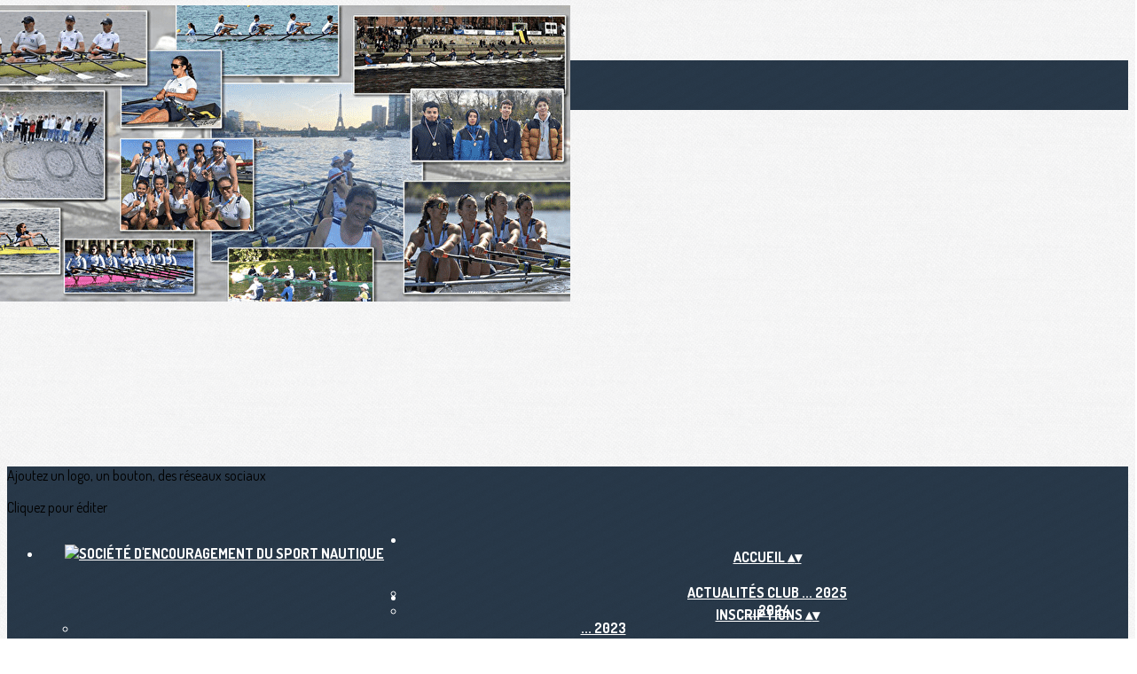

--- FILE ---
content_type: text/html; charset=UTF-8
request_url: https://www.encouaviron.fr/collect/description/409424-h-inscriptions-stages-jeunes-2024
body_size: 24461
content:
<!DOCTYPE html>
<html lang="fr">
	<head>

		<!-- META -->
		                <meta name="robots" content="noindex, follow">
                    <meta property="og:type" content="website">
                    <meta property="og:site_name" content="AssoConnect">
                    <title>Inscriptions Stages Jeunes 2024 | Société d&#039;Encouragement du Sport Nautique</title>
                    <meta name="description" content="Les informations fournies seront exploitées par l’Encou à des fins de fonctionnement interne : en donnant votre adresse e-mail, vous en autorisez...">
        <meta property="og:description" content="Les informations fournies seront exploitées par l’Encou à des fins de fonctionnement interne : en donnant votre adresse e-mail, vous en autorisez...">
                    <meta property="og:image" content="https://app.assoconnect.com/services/storage?id=1269172&amp;type=picture&amp;secret=IUkiiZUjs94X6ACDwKuiPDn7CXfEHhEJLvh9hKeG&amp;timestamp=1603128687">
                    <meta property="og:image:width" content="1104">
                    <meta property="og:image:height" content="578">
                    <meta property="og:locale" content="fr_FR">
                    <meta property="og:url" content="https://www.encouaviron.fr/collect/description/409424-h-inscriptions-stages-jeunes-2024">
    <meta name="viewport" property="viewport" content="width=device-width, initial-scale=1.0">
<meta charset="utf-8">
<meta http-equiv="X-UA-Compatible" content="IE=edge,chrome=1">
<meta name="google-signin-use_fedcm" content="true">
    <link rel="canonical" href="https://www.encouaviron.fr/collect/description/409424-h-inscriptions-stages-jeunes-2024">

		<!-- Favicon -->
					<link rel="icon" type="image/png" href="https://web-assoconnect-frc-prod-cdn-endpoint-software.azureedge.net/legacy/assoconnect.com/image/favicon.png">
		
		<!-- https://dev.twitter.com/web/overview/widgets-webpage-properties -->
		<meta name="twitter:widgets:csp" content="on">

		<!-- CSS -->
		

<!-- jQuery UI -->
<!-- Le CSS de jQuery UI utilise des chemins relatifs pour les images, on ne peut donc pas l'inclure dans le CSS global -->
<link
    rel="stylesheet"
    href="https://code.jquery.com/ui/1.14.1/themes/base/jquery-ui.css"
    integrity="sha512-Ikr9iIb48ljzg7k903d77p0AITNsf4DxtxK4g5R4UiqHpCdroXAX0zqr0uPSWskJOJ1pQoAOXCb8WPkohWY3Bw=="    
    crossorigin="anonymous"
>

<!-- Layout -->
<link rel="stylesheet" href="https://cdn.jamesnook.com/public/build/css/common.-.layout.-.public-horizontal.DESKTOP.css?34c7cc0">

<!-- Template -->
<style>/**
 * Breaking points pour les media queries
 */
/**
 * Différentes fonctions less utilisées dans le site
 */
/**
 * Arrondir les coins
 */
/**
 * Ajouter une bordure
 */
/**
 * Ombre sur le texte
 */
/**
 * Ombre sur les box
 */
/**
 * Taille de la box prenant en compte ou non les bordures et le padding
 */
/**
 * Effet de transition lors du changement d'état
 */
/**
 * Effet de rebond
 */
@keyframes bounce {
  20% {
    transform: translateY(10px);
  }
  50% {
    transform: translateY(-10px);
  }
  60% {
    transform: translateY(5px);
  }
  90% {
    transform: translateY(-5px);
  }
}
/**
 * Mise en forme des éléments du contenu
 */
#cover {
  background-size: cover;
  position: relative;
  margin: 0 -13.5px 0 -13.5px;
  background-position: center;
  background-repeat: no-repeat;
  height: 578px;
}
#cover #coverEdit {
  z-index: 10;
  position: absolute;
  right: 10px;
  top: 10px;
}
#cover #coverOverlay {
  z-index: 5;
  position: absolute;
  height: 100%;
  width: 100%;
  background: rgba(0, 0, 0, 0.3);
}
#cover #coverText {
  z-index: 9;
  position: relative;
  color: #ffffff;
  text-align: center;
  display: flex;
  height: 100%;
  justify-content: center;
  flex-direction: column;
  padding: 0 20px;
}
#cover #coverText #coverTextTitle {
  font-size: 3.5em;
}
#cover #coverText #coverTextDate {
  margin-top: 15px;
  font-size: 1.5em;
}
#cover #coverText #coverTextCTA {
  margin-top: 30px;
}
#cover #coverText #coverTextCTA .button {
  font-size: 1.5em;
  padding: 13px 60px;
  margin: 0;
}
#cover #infos {
  width: 924px;
  left: 103.5px;
}
#map {
  height: 150px;
}
#salesVisibleWrapper {
  margin: -10px -10px 0 -10px;
}
.saleVisible {
  width: 216px;
  float: left;
  margin: 10px 10px 0 10px;
}
.saleVisible p {
  overflow: hidden;
  text-overflow: ellipsis;
  white-space: nowrap;
  width: 108px;
  margin: 0;
}
.childrenWrapper .separatorHorizontal:last-child {
  display: none;
}
#stickyAside .backgroundLarge {
  margin: 15px 0 0;
}
#stickyAside .backgroundLarge h3 {
  margin: 15px 0 10px;
  color: #333333;
}
#stickyAside #sideCTA .button {
  margin: 0;
  width: 100%;
}
#stickyAside .sideCTAMobile {
  display: none;
}
#stickyWrapper {
  margin: 40px 10px;
  font-size: 16px;
}
#dealContent {
  font-size: 16px;
}
#dealContent > h2,
#dealContent #menuWrapper > h2 {
  margin: 40px 0 20px;
}
#dealContent table {
  max-width: 100% !important;
}
#dealDocumentsWrapper {
  margin: -5px;
  font-size: 0;
}
#dealDocumentsWrapper .dealDocuments {
  transition: all 0.2s linear;
  color: #333333;
  margin: 5px;
  font-size: 14px;
}
#dealDocumentsWrapper .dealDocuments:hover {
  background-color: #f6f7f8;
  color: #333333;
}
#dealDocumentsWrapper .dealDocuments span {
  margin-right: 10px;
}
#menuWrapper [class^="col-"] {
  display: table-cell !important;
}
#menuWrapper .textAlignRight {
  text-align: right !important;
}
.childrenWrapper {
  margin-left: 20px;
}
.shareButton {
  margin-right: 5px;
  transition: opacity .3s;
}
.shareButton:hover {
  opacity: .8;
}
@media (max-width: 1129px) {
  #cover {
    font-size: 0.7em;
    height: 282px;
  }
  #cover #coverText #coverTextTitle {
    font-size: 3em;
  }
  .sideCTAMobile {
    display: block !important;
  }
}
</style>

<!-- Google Font -->
    <!-- :400,700 for bold -->
    <link href="https://fonts.googleapis.com/css?family=Dosis:400,500,700" rel="stylesheet">
            <style>
            html, body {font-family: "Dosis", Roboto, sans-serif;}
        </style>
    

<!-- Choices.js -->

<!-- ContentTools -->

<!-- Cropper -->

<!-- FullCalendar -->

<!-- Simplelightbox -->

<!-- Leaflet -->
    <link
            rel="stylesheet"
            href="https://unpkg.com/leaflet@1.4.0/dist/leaflet.css"
            integrity="sha512-puBpdR0798OZvTTbP4A8Ix/l+A4dHDD0DGqYW6RQ+9jxkRFclaxxQb/SJAWZfWAkuyeQUytO7+7N4QKrDh+drA=="
            crossorigin=""
    >
<!-- Leaflet MarkerCluster -->

		<!-- JS -->
		<script async nonce="aca8855e-083d-4499-9fc9-940d8b4164b4">
	// Browser check
	// https://stackoverflow.com/a/55655928/7671937
	function isCrappyIE() {
		var ua = window.navigator.userAgent;
		var crappyIE = false;
		var msie = ua.indexOf('MSIE ');
		if (msie > 0) { // IE 10 or older => return version number
			crappyIE = true;
		}
		var trident = ua.indexOf('Trident/');
		if (trident > 0) { // IE 11 => return version number
			crappyIE = true;
		}
		return crappyIE;
	}

	if(isCrappyIE()) {
		alert("Vous utilisez une ancienne version d'Internet Explorer qui n'est plus maintenue. Pour le confort de votre navigation, merci d'utiliser un navigateur \u00e0 jour. ");
	}
</script>

<script nonce="aca8855e-083d-4499-9fc9-940d8b4164b4">
	var SIZE_FIXED			= "fixed";
	var SIZE_FREE			= "free";
	var SIZE_MIN			= "min";
	var SIZE_MIN_WIDTH		= "min-width";
	var SIZE_MIN_HEIGHT		= "min-height";
	var SIZE_MAX			= "max";
	var SIZE_MAX_WIDTH		= "max-width";
	var SIZE_MAX_HEIGHT		= "max-height";
	var ORIGINAL_WIDTH		= 1200;
	var ORIGINAL_HEIGHT		= 628;
	var SIZE_STANDARD		= "standard";
	var SIZE_USER			= "user";
	var SIZE_VENDOR			= "vendor";
	var THUMB_WIDTH			= 352;
	var THUMB_HEIGHT		= 184;
	var USER_NORMAL			= 200;
</script>
<script nonce="aca8855e-083d-4499-9fc9-940d8b4164b4">
    var HOST_PUBLIC = "https:\/\/web-assoconnect-frc-prod-cdn-endpoint-software.azureedge.net\/legacy";
    var HOST_SPARK = "https:\/\/web-assoconnect-frc-prod-cdn-endpoint-software.azureedge.net\/legacy\/spark";
    var SPARK_VERSION = "34c7cc0";
    var SPARK_FORM_UPLOAD_MAX_SIZE = 10485760;
    var URI_CLIENT = "\/collect\/description\/409424-h-inscriptions-stages-jeunes-2024";
    var URI_SERVER = "\/billetterie\/offre";
    var VENDOR_ID = 265198;
    var _GIFS = [];
    var RECAPTCHA = "6Ldy5hwUAAAAAGrMqPOdhVGOLd79KcXDcHg7mjgH";
    var MAPBOX_TOKEN = "pk.eyJ1IjoiYXNzb2Nvbm5lY3QiLCJhIjoiY2pycTlxaGh0MDEyMTQzcGZ0eTlidmdmciJ9.-lrrOF0HPATIKSl8luHqwA";
    var CSP_NONCE = "aca8855e-083d-4499-9fc9-940d8b4164b4";
    var I18N_CURRENCY = "EUR";
    var I18N_LOCALE = "fr-FR";
    var I18N_TIMEZONE = "Europe\/Paris";
    var SITE_CODE = "a";
</script>

<!-- Translator Method -->
<script
    nonce="aca8855e-083d-4499-9fc9-940d8b4164b4"
    src="https://cdnjs.cloudflare.com/ajax/libs/intl-messageformat/5.1.0/intl-messageformat.min.js"
    integrity="sha256-jkYwyAJTaU4esUDFkWA92xz+ARjXOmPO8ul5jjY3MWk="
    crossorigin="anonymous"
></script>
<script nonce="aca8855e-083d-4499-9fc9-940d8b4164b4">
  window.trans = function trans(key, params) {
      // Translation key not found
      if(window.translations.hasOwnProperty(key) === false) {
          return key;
      }

      var translation = window.translations[key];

      var translator = new IntlMessageFormat.IntlMessageFormat(translation, I18N_LOCALE);

      return translator.format(params);
  };

  window.transCurrency = new Intl.NumberFormat(
      I18N_LOCALE,
      { style: 'currency', currency: "EUR"}
  ).format;

  window.transDate = new Intl.DateTimeFormat(I18N_LOCALE, {
      timeZone: I18N_TIMEZONE,
  }).format;

  window.transDateFromYMD = function(value) {
      value = String(value).replaceAll('-', '');
      // YYYYMMDD or YYYYMMDDHHiiss
      if (String(value).length !== 8 && String(value).length !== 14) {
          return ''
      }

      var date = new Date(value.substr(0, 4) + "-" + value.substr(4, 2) + "-" + value.substr(6, 2));

      // Invalid date
      if (isNaN(date)) {
          return ''
      }

      return transAbsoluteDate(date);
  }

  window.transDateTime = new Intl.DateTimeFormat(I18N_LOCALE, {
      timeZone: I18N_TIMEZONE,
      year: "numeric",
      month: "2-digit",
      day: "2-digit",
      hour: "numeric",
      minute: "numeric",
      second: "numeric",
  }).format;

  // Trans date created with new Date('1986-06-02')
  window.transAbsoluteDate = new Intl.DateTimeFormat(I18N_LOCALE, {
      timeZone: "UTC",
  }).format;

  // Trans date formatted as YYYYMMDDHHiiss
  window.transAbsoluteDateYMD = function (value) {
      // YYYYMMDD or YYYYMMDDHHiiss
      if (String(value).length !== 8 && String(value).length !== 14) {
          return ''
      }

      var date = new Date(value.substr(0, 4) + "-" + value.substr(4, 2) + "-" + value.substr(6, 2));

      // Invalid date
      if (isNaN(date)) {
          return ''
      }

      return transAbsoluteDate(date);
  }

      window.translations = Object.assign({"ckeditor.subtitle":"Sous-titre","ckeditor.title":"Titre","ckeditor.maintitle":"Titre principal","form.select.placeholder":"Choisissez","form.uploadPicture.complete.delete":"Supprimer","form.uploadPicture.prepareInput.button":"Se\u0301lectionner","form.uploadPicture.prepareInput.drop":"Ajouter une image","form.uploadPicture.prepareInput.send":"S\u00e9lectionner","form.uploadPicture.prepareInput.size":"Taille recommand\u00e9e : {width} x {height} px","jquery.ajax.error":"Une erreur est survenue. Cette erreur peut \u00eatre due \u00e0 votre connexion.\nN'h\u00e9sitez pas \u00e0 nous contacter si cette erreur persiste.\n","jquery.ajax.forbidden":"Vous n'avez pas les droits suffisants pour effectuer cette action.","popup.blocked":"Vous devez autoriser les popup pour ce site afin de voir la pr\u00e9visualisation du formulaire","registration.addedMail":"Votre inscription \u00e0 la Newsletter est confirm\u00e9e. \u00c0 tr\u00e8s bient\u00f4t pour de nouvelles actualit\u00e9s.","registration.addMail":"Veuillez indiquer une adresse email.","registration.failed":"Abonnement \u00e9chou\u00e9 !","registration.mailAlreadyExisting":"Cette adresse email est d\u00e9j\u00e0 abonn\u00e9e \u00e0 la newsletter.","spark.dirty.onBeforeUnload":"Vous avez modifi\u00e9 des informations. En quittant cette page sans les enregistrer vous risquez de les perdre.","spark.form.bic.helper.country":"Le BIC est probablement incorrect : v\u00e9rifiez les 5\u00e8me et 6\u00e8me caract\u00e8res ({country}).","spark.form.bic.helper.incorrect":"Le code BIC est incorrect.","spark.form.country.helper.incorrect":"Le pays est incorrect.","spark.form.date.helper.format":"La date est incorrecte (format JJ\/MM\/AAAA).","spark.form.date.helper.futureDateNotAllowed":"Date dans le futur","spark.form.date.helper.yearInTwoDigits":"L'ann\u00e9e doit \u00eatre sur 4 chiffres","spark.form.date.helper.yearStartsWithZero":"L'ann\u00e9e ne peut pas commencer par un z\u00e9ro","spark.form.datetime.checkLegalAge.error.age":"Le responsable l\u00e9gal doit \u00eatre majeur","spark.form.datetime.update.error.incorrect":"La date saisie est incorrecte.","spark.form.datetime.update.error.max":"La date doit \u00eatre ant\u00e9rieure au {max}","spark.form.datetime.update.error.min":"La date doit \u00eatre post\u00e9rieure au {min}","spark.form.domain.check.error":"Le domaine saisi est incorrect.","spark.form.iban.helper.country":"Le pays est inconnu.","spark.form.iban.helper.incorrect":"Les caract\u00e8res autoris\u00e9s sont les chiffres 0 \u00e0 9 et les lettres A \u00e0 Z.","spark.form.iban.helper.invalid":"L'IBAN est incorrect.","spark.form.iban.helper.length":"La longueur est incorrecte.","spark.form.mail.check.question":"Nous avons d\u00e9tect\u00e9 une potentielle erreur de frappe. Est-ce que votre adresse email est {suggest} ?","spark.form.mail.check.yes":"Oui, corriger l'adresse","spark.form.mail.check.no":"Non, conserver l\u2019adresse renseign\u00e9e","spark.form.mail.confirm.error":"Les deux emails sont diff\u00e9rents.","spark.form.mail.helper.at":"Cet email ne contient pas le signe arobase (@)","spark.form.mail.helper.domain":"Le nom de domaine de l'adresse email est incorrect.","spark.form.mail.helper.empty":"Veuillez indiquer une adresse email.","spark.form.mail.helper.incorrect":"Cet email est incorrect.","spark.form.mail.helper.invalid":"Cet email contient des caract\u00e8res invalides.","spark.form.model.addressSearch.city":"Ville","spark.form.model.addressSearch.country":"Pays","spark.form.model.addressSearch.location":"Nom du lieu","spark.form.model.addressSearch.notFound":"Adresse introuvable ?","spark.form.model.addressSearch.placeholder":"Recherchez ici l'adresse que vous souhaitez enregistrer","spark.form.model.addressSearch.postal":"Code postal","spark.form.model.addressSearch.reset":"Supprimer l'adresse ou en saisir une nouvelle","spark.form.model.addressSearch.street1":"Rue","spark.form.model.addressSearch.street2":"Compl\u00e9ment","spark.form.model.category":"Cat\u00e9gorie","spark.form.model.iban.accountExists":"Le compte est utilis\u00e9 dans le service de paiement. L'IBAN et le BIC ne sont pas modifiable. Merci de cr\u00e9er un autre compte","spark.form.money.check.error":"Le montant saisi n'est pas correct.","spark.form.password.confirm.error":"Les deux mots de passe sont diff\u00e9rents.","spark.form.percent.check.error":"La valeur saisie n'est pas correcte.","spark.form.phone.helper.country":"Le code pays est incorrect.","spark.form.phone.helper.incorrect":"Le num\u00e9ro de t\u00e9l\u00e9phone est incorrect.","spark.form.phone.helper.length.tooLong":"Le num\u00e9ro de t\u00e9l\u00e9phone est trop long.","spark.form.phone.helper.length.tooShort":"Le num\u00e9ro de t\u00e9l\u00e9phone est trop court.","spark.form.phone.helper.mobile":"Veuillez indiquer un num\u00e9ro de t\u00e9l\u00e9phone portable.","spark.form.phone.helper.phone":"Veuillez indiquer un num\u00e9ro de t\u00e9l\u00e9phone fixe.","spark.form.phone.helper.refused":"Ce type de num\u00e9ro de t\u00e9l\u00e9phone n'est pas accept\u00e9.","spark.form.phone.helper.unknown":"Le num\u00e9ro de t\u00e9l\u00e9phone n'est pas reconnu.","spark.form.postal.helper.country.required":"Le pays doit \u00eatre indiqu\u00e9.","spark.form.postal.helper.country.unknown":"Le pays {country} est inconnu.","spark.form.postal.helper.incorrect":"Le code postal est incorrect.","spark.form.postal.helper.required":"Le code postal doit \u00eatre indiqu\u00e9.","spark.form.postal.helper.unused":"Ce pays n'utilise pas de codes postaux.","spark.form.textCount.update.character":"caract\u00e8re","spark.form.upload.check.error.limit":"Vous avez atteint la limite de {limit} fichiers.","spark.form.upload.check.error.size":"Le fichier est trop gros (max : {size} {unit}).","spark.form.upload.check.error.type":"Le type du fichier n'est pas accept\u00e9.","spark.form.upload.DOMProgress.text":"Chargement en cours","spark.form.upload.prepare.button.select":"Se\u0301lectionner","spark.form.upload.prepare.drop":"Ajouter un fichier","spark.form.upload.uploadFile.callback.error":"Une erreur s'est produite lors du t\u00e9l\u00e9chargement.","spark.form.url.check.error":"L'url saisie est incorrecte.","spark.notification.button.nextNotice":"Erreur suivante","spark.notification.button.prevNotice":"Erreur pr\u00e9c\u00e9dente","spark.template.accordion.button.title":"Afficher","spark.template.button.cancel":"Annuler","spark.template.button.close":"Fermer","spark.template.button.continue":"Continuer","spark.template.button.delete":"Supprimer","spark.template.button.edit":"Modifier","spark.template.button.submit":"Envoyer","spark.template.button.view":"Voir","spark.template.confirm.confirmText.label":"Veuillez saisir \"{ confirmText }\"","spark.template.confirm.error":"Le texte renseign\u00e9 est incorrect","spark.template.editable.create.button.submit":"Confirmer","spark.template.editable.create.save.error":"Impossible d'enregistrer les modifications.","spark.template.loading.text":"Chargement en cours ...","spark.template.notification.save":"Enregistr\u00e9","spark.template.table.count.checked.all.button":"Les {nbDisplayed} lignes de cette page sont s\u00e9lectionn\u00e9es. <u>S\u00e9lectionner les {truncatedNb} lignes<\/u>.","spark.template.table.count.checked.all.buttonUntruncated":"Les {nbDisplayed} lignes de cette page sont s\u00e9lectionn\u00e9es. <u>S\u00e9lectionner toutes les lignes<\/u>.","spark.template.table.count.checked.all.text":"Toutes les lignes sont s\u00e9lectionn\u00e9es.","spark.template.table.count.checked.truncated":"{nbChecked} ligne(s) s\u00e9lectionn\u00e9e(s) sur {nbTotal}.","spark.template.table.count.checked.untruncated":"{nbChecked} ligne(s) s\u00e9lectionn\u00e9e(s) sur un grand nombre.","spark.template.table.count.displayed.empty":"Aucune ligne","spark.template.table.count.displayed.rows":"{nbDisplayed} ligne(s).","spark.template.table.count.displayed.truncated":"{nbDisplayed} ligne(s) affich\u00e9e(s) sur {truncatedNb}.","spark.template.table.count.displayed.untruncated":"{nbDisplayed} ligne(s) affich\u00e9e(s) sur un grand nombre.","spark.template.table.exports.empty":"Le tableau est vide !","spark.template.table.warning.partialSorting":"Vous venez d\u2019afficher maximum 50 lignes suppl\u00e9mentaires. Le tri ne s\u2019applique pas sur les lignes nouvellement charg\u00e9es. Relancez votre tri sur toutes les lignes affich\u00e9es."},window.translations);
    window.translations = Object.assign([],window.translations);
</script>

<!-- jQuery -->
<script
    nonce="aca8855e-083d-4499-9fc9-940d8b4164b4"
    src="https://cdnjs.cloudflare.com/ajax/libs/jquery/3.7.1/jquery.min.js"
    integrity="sha256-/JqT3SQfawRcv/BIHPThkBvs0OEvtFFmqPF/lYI/Cxo="
    crossorigin="anonymous"
></script>
<script
    nonce="aca8855e-083d-4499-9fc9-940d8b4164b4"
    src="https://cdnjs.cloudflare.com/ajax/libs/jqueryui/1.14.1/jquery-ui.min.js"
    integrity="sha512-MSOo1aY+3pXCOCdGAYoBZ6YGI0aragoQsg1mKKBHXCYPIWxamwOE7Drh+N5CPgGI5SA9IEKJiPjdfqWFWmZtRA=="
    crossorigin="anonymous"
></script>
<script
    nonce="aca8855e-083d-4499-9fc9-940d8b4164b4"
    src="https://cdnjs.cloudflare.com/ajax/libs/jqueryui/1.9.2/i18n/jquery-ui-i18n.min.js"
    integrity="sha256-q/EiPw4hDxf7AKJEkIHWBspsML3nLL0VB729yuwz+cc="
    crossorigin="anonymous"
></script>
<script
    nonce="aca8855e-083d-4499-9fc9-940d8b4164b4"
    src="https://cdnjs.cloudflare.com/ajax/libs/bootstrap-switch/3.3.2/js/bootstrap-switch.min.js"
    integrity="sha256-sAkXLwDFSAB/S09JCOWRvnoOnhGYDu9VqMnbCKAhMzI="
    crossorigin="anonymous"
></script>
<script
    nonce="aca8855e-083d-4499-9fc9-940d8b4164b4"
    src="https://cdnjs.cloudflare.com/ajax/libs/jquery-mousewheel/3.1.9/jquery.mousewheel.min.js"
    integrity="sha256-+ZWJyex7JtGOxCSSRu/QgpDkiTWQEqBuE2O8xHMVZCQ="
    crossorigin="anonymous"
></script>

<!-- Layout -->
<script nonce="aca8855e-083d-4499-9fc9-940d8b4164b4" src="https://cdn.jamesnook.com/public/build/js/common.-.layout.-.public.js?34c7cc0"></script>

<!-- CKEditor -->

<!-- intl-tel-input -->

<!-- reCAPTCHA -->

<!-- Validator -->

<!-- Algolia -->
	<!-- Placé à l'extérieur pour l'annuaire -->
	<script nonce="aca8855e-083d-4499-9fc9-940d8b4164b4">
		var ALGOLIA_CONFIG = {
			allowTyposOnNumericTokens:	false,
			facets:						[],
			facetFilters:				[],
			query:						"",
			page:						0,
			numericFilters:				[],
			removeWordsIfNoResults:		"lastWords",
			tagFilters:					[],
			typoTolerance:				"strict",
			advancedSyntax:				true
		};
	</script>

<!-- Charts.js -->

<!-- Choices.js -->

<!-- ContentTools -->

<!-- Cropper -->

<!-- Dompurify -->

<!-- FullCalendar -->

<!-- HTML2Canvas -->

<!-- Parallax -->

<!-- TimeAgo -->

<!-- Simplelightbox -->

<!-- Leafleft -->
    <script
            nonce="aca8855e-083d-4499-9fc9-940d8b4164b4"
            src="https://unpkg.com/leaflet@1.4.0/dist/leaflet.js"
            integrity="sha512-QVftwZFqvtRNi0ZyCtsznlKSWOStnDORoefr1enyq5mVL4tmKB3S/EnC3rRJcxCPavG10IcrVGSmPh6Qw5lwrg=="
            crossorigin=""
    ></script>
<!-- Leaflet MarkerCluster -->





<script type="application/javascript"  nonce="aca8855e-083d-4499-9fc9-940d8b4164b4">
    window.dataLayer = window.dataLayer || [];
    function gtag(){dataLayer.push(arguments);}
    gtag("consent", "default", {
        ad_storage: "denied",
        analytics_storage: "denied",
        security_storage: "denied", // optional
        wait_for_update: 2000 // milliseconds
    });
    gtag('js', new Date());

    gtag('config', "G-PB0RXMTS9D", {
        send_page_view: false
    });
    gtag('event', 'page_view', {"send_to":"G-PB0RXMTS9D","dimension1":"AssoConnect","dimension2":"school99169","dimension4":"PROD","dimension3":"unknown","dimension5":"SPORT"});

    </script>
<script async src="https://www.googletagmanager.com/gtag/js?id=G-PB0RXMTS9D" nonce="aca8855e-083d-4499-9fc9-940d8b4164b4"></script>

<!-- Tracking -->
<script async nonce="aca8855e-083d-4499-9fc9-940d8b4164b4">
            // RudderStack
            !function(){"use strict";window.RudderSnippetVersion="3.2.0";var e="rudderanalytics";window[e]||(window[e]=[])
            ;var rudderanalytics=window[e];if(Array.isArray(rudderanalytics)){
            if(true===rudderanalytics.snippetExecuted&&window.console&&console.error){
            console.error("RudderStack JavaScript SDK snippet included more than once.")}else{rudderanalytics.snippetExecuted=true,
            window.rudderAnalyticsBuildType="legacy";var sdkBaseUrl="https://cdn.rudderlabs.com";var sdkVersion="v3"
            ;var sdkFileName="rsa.min.js";var scriptLoadingMode="async"
            ;var r=["setDefaultInstanceKey","load","ready","page","track","identify","alias","group","reset","setAnonymousId","startSession","endSession","consent","addCustomIntegration"]
            ;for(var n=0;n<r.length;n++){var t=r[n];rudderanalytics[t]=function(r){return function(){var n
            ;Array.isArray(window[e])?rudderanalytics.push([r].concat(Array.prototype.slice.call(arguments))):null===(n=window[e][r])||void 0===n||n.apply(window[e],arguments)
            }}(t)}try{
            new Function('class Test{field=()=>{};test({prop=[]}={}){return prop?(prop?.property??[...prop]):import("");}}'),
            window.rudderAnalyticsBuildType="modern"}catch(i){}var d=document.head||document.getElementsByTagName("head")[0]
            ;var o=document.body||document.getElementsByTagName("body")[0];window.rudderAnalyticsAddScript=function(e,r,n){
            var t=document.createElement("script");t.src=e,t.setAttribute("data-loader","RS_JS_SDK"),r&&n&&t.setAttribute(r,n),
            t.nonce="aca8855e-083d-4499-9fc9-940d8b4164b4",
            "async"===scriptLoadingMode?t.async=true:"defer"===scriptLoadingMode&&(t.defer=true),
            d?d.insertBefore(t,d.firstChild):o.insertBefore(t,o.firstChild)},window.rudderAnalyticsMount=function(){!function(){
            if("undefined"==typeof globalThis){var e;var r=function getGlobal(){
            return"undefined"!=typeof self?self:"undefined"!=typeof window?window:null}();r&&Object.defineProperty(r,"globalThis",{
            value:r,configurable:true})}
            }(),window.rudderAnalyticsAddScript("".concat(sdkBaseUrl,"/").concat(sdkVersion,"/").concat(window.rudderAnalyticsBuildType,"/").concat(sdkFileName),"data-rsa-write-key","1ucOJ6wnf3fYP469xX8IYvmqI4B")
            },
            "undefined"==typeof Promise||"undefined"==typeof globalThis?window.rudderAnalyticsAddScript("https://polyfill-fastly.io/v3/polyfill.min.js?version=3.111.0&features=Symbol%2CPromise&callback=rudderAnalyticsMount"):window.rudderAnalyticsMount()
            }}}();

            // Prepare traits
            var traits = {};
                            var SITES_URLS = {
                    ASSOCONNECT: 'assoconnect.com',
                    SPRINGLY: 'springly.org',
                };
                var domainBrand = null;
                for (const [brand, site] of Object.entries(SITES_URLS)) {
                    // Get the dev version of the site domain
                    const domain = site.substr(0, site.lastIndexOf('.'))
                    const extension = site.substr(
                        site.lastIndexOf('.'),
                        site.length - site.lastIndexOf('.')
                    )
                    const siteDev = `${domain}-dev${extension}`

                    // Check if the current domain matches prod or dev domains for this brand
                    if (
                        window.location.hostname.includes(site) ||
                        window.location.hostname.includes(siteDev)
                    ) {
                        domainBrand = brand
                    }
                }

                traits = {
                    brand: domainBrand,
                    layout: "public"                };
            
            rudderanalytics.load(
                "1ucOJ6wnf3fYP469xX8IYvmqI4B",
                "https:\/\/assoconnecczhh.dataplane.rudderstack.com",
                {
                    secureCookie: true,
                    onLoaded: function(analyticsInstance) {
                        // Identify user with traits
                        analyticsInstance.identify(undefined, traits, { ip: 'hidden' });
                        // Track page view
                        analyticsInstance.page();
                        // Set anonymous ID on sign-up page (wait for SDK to be fully ready)
                        analyticsInstance.ready(function() {
                            var anonInput = document.getElementById('anonymous_id');
                            if (anonInput && typeof analyticsInstance.getAnonymousId === 'function') {
                                anonInput.value = analyticsInstance.getAnonymousId();
                            }
                        });
                    }
                }
            );
            

    // Axeptio

            window.axeptioSettings = { 
            clientId: "60ca4e11738e6c446946d8de",
            cookiesVersion: 'client-' + I18N_LOCALE.toLowerCase(),
            userCookiesSecure: true,
            // TO DO: Suffix à retirer en octobre 2025: https://assoconnect.slack.com/archives/C7MSK557A/p1710165386103879?thread_ts=1709752424.741269&cid=C7MSK557A
            // Warning! Updating jsonCookieName can lead to critical issues if the firewall configuration is not updated !
            jsonCookieName: "axeptio_cookies_2",
            authorizedVendorsCookieName: "axeptio_authorized_vendors_2",
            allVendorsCookieName: "axeptio_all_vendors_2",
            googleConsentMode: {
            default: {
                analytics_storage: "denied",
                ad_storage: "denied",
                ad_user_data: "denied",
                ad_personalization: "denied",
                wait_for_update: 500
            }
        }
        };
        (function(d, s) {
            var t = d.getElementsByTagName(s)[0], e = d.createElement(s);
            e.async = true; e.src = "//static.axept.io/sdk.js";
            t.parentNode.insertBefore(e, t);
        })(document, "script");

        // Axeptio callback
        void 0 === window._axcb && (window._axcb = []);
        window._axcb.push(function(axeptio) {
            axeptio.on("cookies:complete", function(choices) {
                if (choices.google_analytics) {
                    gtag("consent", "update", {
                        analytics_storage: "granted",
                    });

                                    }
            })
        })
    
    /**
     * RudderStack common functions
     */

    /**
     * This method allows you to track any actions that your users might perform. Each of these actions is commonly referred to as an event.
     *
     * https://docs.rudderstack.com/stream-sources/rudderstack-sdk-integration-guides/rudderstack-javascript-sdk#3-4-track
     */
    function track(event, properties, options, callback) {
                    if(window.rudderanalytics) {
                window.rudderanalytics.track(event, properties, options, callback);
            }
            }

    /**
     * This method lets you record information about the web page being viewed by the user.
     *
     */
    function trackPage(event, properties, options, callback) {
                    if(window.rudderanalytics) {
                window.rudderanalytics.track(event, properties, options, callback);
            }
            }

    /**
     * This method allows you to track any click that your users might perform on a link.
     *
     * @param {string} selector	jQuery selector of the tracked link
     * Otherwise same params of the track function: https://docs.rudderstack.com/stream-sources/rudderstack-sdk-integration-guides/rudderstack-javascript-sdk#3-4-track
     */
    function trackLink(selector, event, properties, options, callback) {
                    $(selector).on("click", function(e) {
                if(window.rudderanalytics) {
                    var _this = $(this);
                    window.rudderanalytics.track(event, properties, options, callback);
                    // Wait for the tracking request to have time to go
                    var timeoutDelay = 300;
                    setTimeout(function() {
                        var href = _this.attr("href");
                        var target = _this.attr("target");
                        // New tab
                        if (target) {
                            window.open(href, target || '_blank');
                        }
                        // Current tab
                        else {
                            window.location.href = href;
                        }
                    }, timeoutDelay);
                    return false;
                }
            });
            }

    // GTM
    </script>
	</head>
	<body>
		<!-- Layout -->
		<div id="layoutWrapper" class="nav">

<!-- Vielle version IE -->

<!-- Thème -->
<style nonce="aca8855e-083d-4499-9fc9-940d8b4164b4">

	/**
	 * Couleur principale
	 */

	/* Transforme @blue et @body en blanc en fonction de la couleur du menu */
	
	/* Color */
	h1,
	h3,
	.textImportant,
	a,
	a:link,
	a:visited,
	a:active,
	.colorBlue,
	.checkbox input[type="checkbox"].custom-checkbox:checked + .icons,
	.checkbox input[type="checkbox"].custom-checkbox:checked + .icons .icon-checked,
	.radio input[type="radio"].custom-radio:checked + .icons,
	.radio input[type="radio"].custom-radio:checked + .icons .icon-checked,
	.accordion .accordionContent.accordionColor .accordionTitleWrapper .accordionTitle,
	.buttonWhite,
	.buttonWhiteAlt:active,
	.buttonWhiteBlue,
	.buttonTransparent:hover,
	.radioAlt.colorWhite.radioAltSelected,
    #thumbPostSlider .thumbPostSlide .thumbPostSlideContent h2,
	.thumbPostWrapper h2,
	.thumbWrapper .thumbCommon .thumbDetails .thumbName,
	.thumbWrapper .thumbCommon .thumbDetails .thumbMore,
	#templateBreadcrumb #breadCrumbItems .breadCrumbNextStep:not(.button):hover,
	#templateBreadcrumb #breadCrumbItems .breadCrumbNextStep .breadCrumbItem.breadCrumbActive,
	#templateTabulation .active,
	#messagesWrapper .message .messageContent .messageIcon svg {
		color: #383f47;
	}
	#agendaWrapper,
	div:not(#agendaWrapper) > #agendaEvent,
	#agendaWrapper #agendaEvent #agendaEventName,
	div:not(#agendaWrapper) > #agendaEvent #agendaEventName,
	#agendaWrapper #agendaList .agendaDate,
	#donationPicture #donationInfoWrapper #donationInfo #donationSubmitButton {
		color: #ffffff;
	}

    /* Fix event colors */
    #agendaEvent #agendaEventDate, #agendaEvent #agendaEventDescription, #agendaEvent #agendaEventAddress {
        color: #ffffff;
    }

    #agendaEventReturn svg path{
        fill: #383f47;
    }

	#templateNavWrapper #templateNav ul li,
	#templateNavWrapper #templateNav ul li a,
	#templateNavBar,
	#templateNavSubBarWrapper,
	#templateNavSubBarWrapper #templateNavSubBar a,
	#templateSubNavWrapper ul li a,
	#agendaWrapper #agendaList .agendaListEvent.colorBodyOrWhite,
	#agendaWrapper #agendaList h3.colorBodyOrWhite,
	#agendaWrapper #agendaList .eventColor.colorBodyOrWhite,
	#eventWrapper #eventDateLeftWrapper{
		color: #ffffff;
	}
    #eventWrapper #eventPicture #eventCountdownWrapper #eventButton {
        color: #ffffff;
    }
	.buttonWhiteBlue:hover {
		color: #32383f;
	}
	.buttonWhiteBlue:active,
	.buttonTransparent:active {
		color: #2f353c;
	}
	#agendaWrapper #agendaList h3.colorBodyOrWhite,
	#agendaWrapper #agendaList .eventColor.colorBodyOrWhite {
		border-color: #ffffff;
	}
	.buttonBlue,
	.backgroundBlue {
		color: #ffffff;
	}
    .backgroundTheme {
        background-color: #2c3e50;
        color: #ffffff;
    }
	/* Background */
	.backgroundBlue,
	.accordion .accordionContent.accordionColor .accordionTitleWrapper .accordionTitleNumber,
	.buttonBlue,
	.dialogDotWrapper .dialogDot.dialogDotCurrent,
	.progressbar-blue div,
	.radioAlt.colorBlue:not(.eventColor), /* :not(.eventColor) pour ne pas modifier les puces de l'agenda */
	#messagesWrapper .message,
	#boxes .box[data-type="button"] .buttonDIYContainer .buttonDIYWrapper,
	#gridWrapper .box .buttonDIYContainer .buttonDIYWrapper,
	#eventWrapper #eventPicture #eventCountdownWrapper #eventButton,
	#templateNavWrapper #templateNav #navBasket {
		background-color: #383f47;
	}
	.formUpload .formUploadInputWrapper input:hover ~ div,
	.buttonBlue:hover,
	.radioAlt.colorBlue.radioAltSelected,
	#messagesWrapper .message,
	#eventWrapper #eventPicture #eventCountdownWrapper #eventButton:hover,
	#templateNavWrapper #templateNav #navBasket:hover {
		background-color: #2f353c;
	}
	.radioAlt.colorBlue:hover:not(.radioAltSelected):not(.eventColor) { /* :not(.eventColor) pour ne pas modifier les puces de l'agenda */
		background-color: #404851;
	}
	.dialogDotWrapper .dialogDot:hover {
		background-color: #434b55;
	}
	.buttonBlue:active,
	#eventWrapper #eventPicture #eventCountdownWrapper #eventButton:active {
		background-color: #2c3238;
	}
	.dialogDotWrapper .dialogDot {
		background-color: #48515c;
	}
	.buttonWhiteBlue:active {
		background-color: #4b555f;
	}
	.buttonWhiteBlue:hover {
		background-color: #4e5863;
	}
	/* Border */
	.backgroundBlueLight,
	input[type="text"]:hover,
	input[type="search"]:hover:not(.choices__input),
	.choices:hover,
	input[type="password"]:hover,
	input[type="date"]:hover,
	input[type="tel"]:hover,
	input[type="number"]:hover,
	input[type="datetime-local"]:hover,
	input[type="email"]:hover,
	input[type="url"]:hover,
	textarea:hover,
	select:hover,
	input[type="text"]:focus,
	input[type="search"]:focus:not(.choices__input),
	.choices.is-focused,
	input[type="password"]:focus,
	input[type="date"]:focus,
	input[type="tel"]:focus,
	input[type="number"]:focus,
	input[type="datetime-local"]:focus,
	input[type="email"]:focus,
	input[type="url"]:focus,
	textarea:focus,
	select:focus,
	.radioImageWrapper.radioImageChecked,
	.accordion .accordionContent.accordionColor .accordionTitleWrapper,
	.buttonWhiteBlue,
	.dropdownMenu div h2,
	.radioAlt.colorWhite.radioAltSelected,
	#templateBreadcrumb #breadCrumbItems .breadCrumbNextStep .breadCrumbItem.breadCrumbActive,
	#postViewMore {
		border-color: #383f47;
	}
	#agendaWrapper #agendaEvent #agendaEventReturn,
	div:not(#agendaWrapper) > #agendaEvent #agendaEventReturn {
		border-color: #ffffff;
	}
	.buttonWhiteBlue:hover {
		border-color: #3d454e;
	}
	.buttonWhiteBlue:active {
		border-color: #404851;
	}
	.radioAlt.colorWhite:hover:not(.radioAltSelected),
	.radioAlt.colorBlue:hover:not(.radioAltSelected):not(.eventColor) { /* :not(.eventColor) pour ne pas modifier les puces de l'agenda */
		border-color: #434b55;
	}
	.radioAlt.colorBlue.radioAltSelected {
		border-color: #272c31;
	}
	.buttonWhiteAlt:active {
		outline-color: #383f47;
	}
	.buttonWhiteAlt:hover {
		border-color: #434b55;
	}

	/**
	 * Couleur du menu
	 */
					@media (min-width: 1151px) {
		#templateNavWrapper,
		#templateNavWrapper:before,
		#templateNavBar {
							background-color: #2c3e50;
								}
		#templateSubNavWrapper {
			background-color:
									#2e4154							;
		}
					#templateHeaderWrapper #templateHeader #templateHeaderMargin {
				display: none;
			}
			}
	@media (max-width: 1150px) {
		#templateNavWrapper,
		#templateNavWrapper:before,
		#templateNavBar,
		#templateSubNavWrapper {
			background-color: #2c3e50;
		}
	}
	#templateNavSubBarWrapper,
	#templateNavSubBarWrapper #templateNavSubBarLeft,
	#templateNavSubBarWrapper #templateNavSubBarRight {
		background-color: #2e4154;
	}
	#agendaWrapper,
	div:not(#agendaWrapper) > #agendaEvent,
	#donationPicture #donationInfoWrapper #donationInfo #donationSubmitButton,
	#eventWrapper #eventDateLeftWrapper {
		background-color: #2c3e50;
	}
	#eventWrapper #eventPicture #eventInfos #eventName {
		border-color: #2c3e50;
	}
	/* Couleur des hovers */
			#templateNavWrapper #templateNav ul li.active,
		#templateNavWrapper #templateNav ul li:not(.hideHover):hover {
			background-color: #273748;
		}
		@media (min-width: 1151px) {
			#templateSubNavWrapper ul li.active,
			#templateSubNavWrapper ul li:hover {
				background: #273748;
			}
		}
		@media (max-width: 1150px) {
			#templateNavSubBarWrapper #templateNavSubBar li.active {
				background: #273748;
			}
		}
	
	/**
	 * Couleur du fond
	 */
	body {
		background-color: #ffffff;
	}

	/**
	 * Couleur du bas de page
	 */
	#templateFooterWrapper {
		background-color: #292e34;
	}

	/**
	 * Texture du menu (non applicable si le menu est transparent)
	 */
				#templateNavWrapper,
		#templateNavWrapper:before,
		#templateSubNavWrapper,
		#templateNavBar,
		#templateNavSubBarWrapper,
		#templateNavSubBarWrapper #templateNavSubBarLeft,
		#templateNavSubBarWrapper #templateNavSubBarRight {
			background-image: url("https://web-assoconnect-frc-prod-cdn-endpoint-software.azureedge.net/legacy/common/image/layout/public/textures/60-lines.png");
		}
	
	/**
	 * Texture du fond
	 */
	body {
		background-image: url("https://web-assoconnect-frc-prod-cdn-endpoint-software.azureedge.net/legacy/common/image/layout/public/textures/45-degree-fabric-light.png");
	}

	/**
	 * Texture du bas de page
	 */
	#templateFooterWrapper {
		background-image: url("https://web-assoconnect-frc-prod-cdn-endpoint-software.azureedge.net/legacy/common/image/layout/public/textures/_blank.png");
	}

	/**
	 * Autres
	 */

	/* Permet d'afficher le haut de page dans l'édition */
	
	/* Hauteur du haut de page */
			#templateHeaderWrapper {
			height: 350px
		}
	
	/* Position de l'image de l'organisation dans le haut de page */
				#templateHeaderWrapper #templateHeaderVendorPictureWrapper #templateHeaderVendorPicture {
			display: none;
		}
	
	/* Taille texte bloc */
	#templateHeaderBlockTitleWrapper {
		font-size: 0px;
	}

	/* Taille image bloc */
	#templateHeaderBlockVendorPictureWrapper img {
		width: 0px;
	}

	/* Type de bloc */
	#templateHeaderWrapper #templateHeader #templateHeaderBlockContainer {
				background-color: rgba(44, 62, 80, .5);
	}

	@media (min-width: 1151px) {
		/* Position du logo dans le menu */
		#templateNavWrapper #templateNav #navVendorWrapper {
							float: left;
					}

		/* Place le haut de page sous le menu si le menu est transparent */
		
		/* Hauteur du menu (les ">" pour ignorer les sous-menus) */
		#templateNavWrapper #templateNav > ul > li {
			height: 65px;
		}
		#templateSubNavWrapper ul li {
			height: 40px;
			line-height: 40px;
		}
		#templateNavWrapper #templateNav > ul > #navVendorPicture > div > a > img {
			max-height: 65px;
		}

		/* Type de bloc */
		
		/* La largeur du haut de page ne dépasse pas la largeur du contenu du site */
		
		/* Arrondi les coins du menu, du haut de page et du contenu */
		
		/* Séparation des différents éléments */
		
		/* Position du bloc */
				
		/* Texte du menu en gras */
					#templateNavWrapper #templateNav,
			#templateSubNavWrapper {
				font-weight: bold;
			}
		
		/* Texte du menu en majuscule */
					#templateNavWrapper #templateNav,
			#templateSubNavWrapper {
				text-transform: uppercase;
			}
		
		/* Cache les icônes */
		
		/* Espacement entre les items du menu */
							#templateNavWrapper #templateNav ul li a,
			#templateNavWrapper #templateNav ul li ul li a,
			#templateSubNavWrapper ul li a {
				padding: 0 25px;
			}
		
		/* Alignement du contenu du menu */
							#templateNavWrapper #templateNav,
			#templateSubNavWrapper {
				text-align: center;
			}
		
		/* Hauteur du logo de l'organisation dans le haut de page */
					#templateHeaderWrapper #templateHeaderVendorPictureWrapper #templateHeaderVendorPicture img {
				height: 250px;
			}
			}

	@media (max-width: 1150px) {
	    
		/* Cache le bloc en responsive si le site dispose d'un logo d'organisation */
				
		/* Alignement du menu en fonction de la barre d'administration */
		#templateNavWrapper {
					top: 55px;
				}

	}

	/* Fond fullscreen dans les pages personnalisées */
			#boxes .boxLandmarkBackground {
			width: calc(100% + 27px);
			margin-left: -13.5px !important;
			max-width: 1131px !important;
		}
	
	/* Arrondi des champs */
	input[type="text"],
	input[type="search"]:not(.choices__input),
	.choices,
	input[type="password"],
	input[type="date"],
	input[type="tel"],
	input[type="number"],
	input[type="datetime-local"],
	input[type="email"],
	input[type="url"],
	textarea {
					border-radius: 5px;
			padding: 9px;
			}
	select {
					border-radius: 5px;
			}
	.selected-flag,
	.buttonBig,
	.buttonLarge,
	.buttonSmall,
	.bootstrap-switch,
	#gridWrapper .box .buttonDIYContainer .buttonDIYWrapper,
	#gridWrapper .box .buttonDIYContainer .buttonDIYWrapper .buttonDIY,
	#boxes .box[data-type="button"] .buttonDIYContainer .buttonDIYWrapper,
	#boxes .box[data-type="button"] .buttonDIYContainer .buttonDIYWrapper .buttonDIY {
					border-radius: 5px;
			}
	.buttonLarge {
					padding: 10px;
			}
	.buttonSmall {
			}
</style>
<!-- Message -->
<!-- Affichage Spark\Notification::message -->
<div id="messagesWrapper">
        	</div>

<script nonce="aca8855e-083d-4499-9fc9-940d8b4164b4">
    $('.message-support .messageClose').click(function(event) {
        _spark.cookie.set("supportMessage-" + $(this).data('message-id'), "true", 1);
    });
</script>
<!-- Misc Spark -->

<div class="displayNone" id="sparkTemplateTableExportColumns">
    <form id="sparkTemplateTableExportColumnsForm" method="POST"><input type="hidden" name="_form" value="sparkTemplateTableExportColumns"><input type="hidden" name="_origin" value="/collect/description/409424-h-inscriptions-stages-jeunes-2024"><input type="hidden" name="_formMulti" value="69758a6252ca1|39af5cc66ede10b7ab6da5b18cbd623e35d44965"><script nonce="aca8855e-083d-4499-9fc9-940d8b4164b4">
            $("#sparkTemplateTableExportColumnsForm").on("submit", function(){
                var _this = $(this);
                var renable = false;
                if(_this.data("multi-submit-protection")){
                    return false;
                }
                else{
                    // Blocage à la prochaine soumission
                    _this.data("multi-submit-protection", true);
                    // Blocage & chargement sur les boutons
                    _this.find("button[type='submit']").each(function(){
                        var text = $(this).text();
                        var buttonDOM = $(this);
                        var buttonInterval;
                        buttonDOM
                            .addClass("disabled")
                            .prop("disabled", true)
                            .css("width", buttonDOM.outerWidth() + "px")
                            .text(".")
                            .inDOM(function() {
                                // Il ne faut pas utiliser de gif car Safari est incompatible (fix #12514)
                                buttonInterval = setInterval(function() {
                                    if(buttonDOM.text().length === 3) {
                                        buttonDOM.text(".");
                                    }
                                    else {
                                        buttonDOM.text(buttonDOM.text() + ".");
                                    }
                                }, 300);
                            });
                        // Déblocage au bout de 1 seconde
                        if(renable){
                            window.setTimeout(function(){
                                clearInterval(buttonInterval);
                                buttonDOM
                                    .prop("disabled", false)
                                    .removeClass("disabled")
                                    .removeAttr("style")
                                    .text(text);
                            }, 1000);
                        }
                    });
                    // Déblocage au bout de 1 seconde
                    if(renable){
                        window.setTimeout(function(){
                            _this.data("multi-submit-protection", false);
                        }, 1000);
                    }
                    // Retour
                    return true;
                }
            });
        </script>    <div id="sparkTableExportColumnWrapper" class=""><div class="notice fontBold" id="sparkTableExportColumnNotice"></div>
                <label
                    id="sparkTableExportColumnLabel"
                >
                    Exporter les lignes sélectionnées
                    
                    
                </label>
                <div class="formContent">
        
                <div id="sparkTableExportColumn_allWrapper" class="radioWrapper displayInlineBlock valignTop marginRight10 ">
                    <label class="radio" for="sparkTableExportColumn_all">
                        <input
                            type="radio"
                            name="sparkTableExportColumn"
                            id="sparkTableExportColumn_all"
                            value="all"
                            
                            class=""
                        >
                        <span id="sparkTableExportColumn_allLabel">Exporter toutes les colonnes</span>
                    </label>
                </div>
                <script nonce="aca8855e-083d-4499-9fc9-940d8b4164b4">
                    if(document.readyState === "complete"){
                        $("#sparkTableExportColumn_all").radiocheck();
                    }
                </script>
            
                <div id="sparkTableExportColumn_filterWrapper" class="radioWrapper displayInlineBlock valignTop marginRight10 ">
                    <label class="radio" for="sparkTableExportColumn_filter">
                        <input
                            type="radio"
                            name="sparkTableExportColumn"
                            id="sparkTableExportColumn_filter"
                            value="filter"
                            
                            class=""
                        >
                        <span id="sparkTableExportColumn_filterLabel">Exporter uniquement les colonnes affichées</span>
                    </label>
                </div>
                <script nonce="aca8855e-083d-4499-9fc9-940d8b4164b4">
                    if(document.readyState === "complete"){
                        $("#sparkTableExportColumn_filter").radiocheck();
                    }
                </script>
            </div></div>    </form>
                <script nonce="aca8855e-083d-4499-9fc9-940d8b4164b4">
                    _spark.form.mail.initMailGroup("sparkTemplateTableExportColumns");
                </script>
                </div>

<!-- Barre d'administration -->

<!-- Barre de navigation responsive -->
<div id="templateNavBar">

	<div id="templateNavBarVendorPicture">
		<!-- Une organisation en particulier -->
					<a href="/">
				<img src="https://app.assoconnect.com/services/storage?id=1269172&amp;type=picture&amp;secret=IUkiiZUjs94X6ACDwKuiPDn7CXfEHhEJLvh9hKeG&amp;timestamp=1603128687&amp;size=small" alt="Société d&#039;Encouragement du Sport Nautique">
			</a>
		<!-- L'organisation principale -->
			</div>

	<div id="templateNavBarToggleMenu">
		<span>Menu</span>
					<img src="https://web-assoconnect-frc-prod-cdn-endpoint-software.azureedge.net/legacy/common/ico/ico.menu2.32.white.png" class="_gif icoMenu232White" alt="icoMenu232White" title="" id="templateNavBarToggleMenuOpen" >			<img src="https://web-assoconnect-frc-prod-cdn-endpoint-software.azureedge.net/legacy/common/ico/ico.cross.32.white.png" class="_gif icoCross32White" alt="icoCross32White" title="" id="templateNavBarToggleMenuClose" >			</div>

	<div class="clearBoth"></div>

</div>

	
<!-- Header top -->
	 ?>
<header id="templateHeaderWrapper">
	<div id="templateHeaderWrapperHover" class="templateHover"></div>
	<div id="templateHeaderWrapperEditable" class="templateEditable templateEditablePicture">
		<div class="displayTable height100 width100">
			<div class="displayTableCell valignMiddle">
				<p>Images de la page d'accueil</p>
				<div class="templateEditableButton">Cliquez pour éditer</div>
			</div>
		</div>
	</div>
		<!-- Fix #6796 -->
	<div id="templateHeaderVendorPictureWrapper">
		<a
			href="https://www.encouaviron.fr"
			id="templateHeaderVendorPicture"
		>
			<img src="https://app.assoconnect.com/services/storage?id=1269172&amp;type=picture&amp;secret=IUkiiZUjs94X6ACDwKuiPDn7CXfEHhEJLvh9hKeG&amp;timestamp=1603128687" class="notHeightAuto">
		</a>
	</div>
	<!-- Fix #10003 -->
			<!-- Fond de remplacement si aucune image -->
			<!-- Pour le mode édition n'affiche que la première image -->
								<!-- Récupère le sprite -->
				<!-- Affiche la ou les images -->
		<div id="templateHeaderPictures">
							<div class="templateHeaderPicture">
					<div class="templateHeaderPictureReference">
						<img src="https://web-assoconnect-frc-prod-cdn-endpoint-software.azureedge.net/legacy/spark/image/_.gif" class="widthAuto" style="
							position: absolute;
							background: url(https://s3-eu-west-1.amazonaws.com/buypacker-prod/vendor/265198.header.sprite.392eafdff1b5633eb50d193ed67df731.png?response-content-disposition=inline&amp;AWSAccessKeyId=AKIAV4T67WN6ENNI5OX6&amp;Expires=2084670818&amp;Signature=GL3iWCujZ%2Bqmr6EI7%2FQ8dnS%2F8Vk%3D) left -0px;
							width: 1286px;
							height: 350px;
							top: 0;
							left: -643px;
						">
					</div>
				</div>
				<!-- Calcule la position y de l'image suivante dans le sprite en fonction de la hauteur du header -->
											<div class="templateHeaderPicture">
					<div class="templateHeaderPictureReference">
						<img src="https://web-assoconnect-frc-prod-cdn-endpoint-software.azureedge.net/legacy/spark/image/_.gif" class="widthAuto" style="
							position: absolute;
							background: url(https://s3-eu-west-1.amazonaws.com/buypacker-prod/vendor/265198.header.sprite.392eafdff1b5633eb50d193ed67df731.png?response-content-disposition=inline&amp;AWSAccessKeyId=AKIAV4T67WN6ENNI5OX6&amp;Expires=2084670818&amp;Signature=GL3iWCujZ%2Bqmr6EI7%2FQ8dnS%2F8Vk%3D) left -350px;
							width: 1286px;
							height: 350px;
							top: 0;
							left: -643px;
						">
					</div>
				</div>
				<!-- Calcule la position y de l'image suivante dans le sprite en fonction de la hauteur du header -->
											<div class="templateHeaderPicture">
					<div class="templateHeaderPictureReference">
						<img src="https://web-assoconnect-frc-prod-cdn-endpoint-software.azureedge.net/legacy/spark/image/_.gif" class="widthAuto" style="
							position: absolute;
							background: url(https://s3-eu-west-1.amazonaws.com/buypacker-prod/vendor/265198.header.sprite.392eafdff1b5633eb50d193ed67df731.png?response-content-disposition=inline&amp;AWSAccessKeyId=AKIAV4T67WN6ENNI5OX6&amp;Expires=2084670818&amp;Signature=GL3iWCujZ%2Bqmr6EI7%2FQ8dnS%2F8Vk%3D) left -700px;
							width: 1286px;
							height: 350px;
							top: 0;
							left: -643px;
						">
					</div>
				</div>
				<!-- Calcule la position y de l'image suivante dans le sprite en fonction de la hauteur du header -->
											<div class="templateHeaderPicture">
					<div class="templateHeaderPictureReference">
						<img src="https://web-assoconnect-frc-prod-cdn-endpoint-software.azureedge.net/legacy/spark/image/_.gif" class="widthAuto" style="
							position: absolute;
							background: url(https://s3-eu-west-1.amazonaws.com/buypacker-prod/vendor/265198.header.sprite.392eafdff1b5633eb50d193ed67df731.png?response-content-disposition=inline&amp;AWSAccessKeyId=AKIAV4T67WN6ENNI5OX6&amp;Expires=2084670818&amp;Signature=GL3iWCujZ%2Bqmr6EI7%2FQ8dnS%2F8Vk%3D) left -1050px;
							width: 1286px;
							height: 350px;
							top: 0;
							left: -643px;
						">
					</div>
				</div>
				<!-- Calcule la position y de l'image suivante dans le sprite en fonction de la hauteur du header -->
									</div>
	</header>



<!-- Navigation et réseaux sociaux -->

<!-- Container obligatoire afin de passer le menu et son sous-menu en position absolute avec le thème transparent -->
<div id="templateNavContainer">

	<div id="templateNavWrapper">

		<!-- Éditable et hover -->
		<div id="templateNavWrapperHover" class="templateHover"></div>
		<div id="templateNavWrapperEditable" class="templateEditable templateEditableNav">
			<div class="displayTable height100 width100">
				<div class="displayTableCell valignMiddle">
					<p class="displayInlineBlock">Ajoutez un logo, un bouton, des réseaux sociaux</p>
					<div class="templateEditableButton">Cliquez pour éditer</div>
				</div>
			</div>
		</div>

		<!-- Réseaux sociaux -->
		<div id="templateNavSocialWrapper">
			                			                			                			                			                			                					</div>

		<!-- Navigation -->
		<nav id="templateNav">
						<ul id="navVendorWrapper">
				<!-- Nom & logo de l'organisation -->
                				<li id="navVendorPicture">
					<div class="displayTable height100"><!-- displayTable = fix #8392 -->
						<a class="displayTableCell width100 valignMiddle" href="/">
							<img src="https://app.assoconnect.com/services/storage?id=1269172&amp;type=picture&amp;secret=IUkiiZUjs94X6ACDwKuiPDn7CXfEHhEJLvh9hKeG&amp;timestamp=1603128687&amp;size=small" alt="Société d&#039;Encouragement du Sport Nautique">
						</a>
					</div>
				</li>
			</ul>
			<ul>
                                                                                                                        <li
                                    data-templatesubnav="1191074"
                                    class="
                                                                                    templateNavResponsiveToggleChildren
                                                                                                                    "
                                >
                                    <a
                                        href="/page/3215143-actualites-club-2025"
                                        class="displayTable height100"
                                    >
                                        <div class="displayTableCell valignMiddle">
                                                                                    </div>
                                        <div class="displayTableCell valignMiddle">
                                            Accueil                                            <span class="arrowTop">&#9652;</span><span class="arrowDown">&#9662;</span>
                                        </div>
                                    </a>
                                    <ul>
                                                                                                                                    <li >
                                                    <a href="/page/3215143-actualites-club-2025">
                                                        Actualités Club ... 2025                                                    </a>
                                                </li>
                                                                                            <li >
                                                    <a href="/page/3122093-2024">
                                                        ... 2024                                                    </a>
                                                </li>
                                                                                            <li >
                                                    <a href="/page/3122053-2023">
                                                        ... 2023                                                    </a>
                                                </li>
                                                                                            <li >
                                                    <a href="/page/3122065-2022-2021">
                                                        ... 2022, ... 2021                                                    </a>
                                                </li>
                                                                                                                        </ul>
                                </li>
                                                                                                                <li
                                    data-templatesubnav="2383020"
                                    class="
                                                                                    templateNavResponsiveToggleChildren
                                                                                                                    "
                                >
                                    <a
                                        href="/page/2735648-informations-2025-2026"
                                        class="displayTable height100"
                                    >
                                        <div class="displayTableCell valignMiddle">
                                                                                    </div>
                                        <div class="displayTableCell valignMiddle">
                                            Inscriptions                                            <span class="arrowTop">&#9652;</span><span class="arrowDown">&#9662;</span>
                                        </div>
                                    </a>
                                    <ul>
                                                                                                                                    <li >
                                                    <a href="/page/2735648-informations-2025-2026">
                                                        Informations 2025-2026                                                    </a>
                                                </li>
                                                                                            <li >
                                                    <a href="/page/2902904-inscriptions-saison-2025-2026">
                                                        Inscriptions Saison 2025-2026                                                    </a>
                                                </li>
                                                                                            <li >
                                                    <a href="/page/3345433-stages-ete-2025">
                                                        Stages été 2025                                                    </a>
                                                </li>
                                                                                                                        </ul>
                                </li>
                                                                                                                <li
                                    data-templatesubnav="1191052"
                                    class="
                                                                                    templateNavResponsiveToggleChildren
                                                                                                                    "
                                >
                                    <a
                                        href="/page/1191053-presentation"
                                        class="displayTable height100"
                                    >
                                        <div class="displayTableCell valignMiddle">
                                                                                    </div>
                                        <div class="displayTableCell valignMiddle">
                                            Le club                                            <span class="arrowTop">&#9652;</span><span class="arrowDown">&#9662;</span>
                                        </div>
                                    </a>
                                    <ul>
                                                                                                                                    <li >
                                                    <a href="/page/1191053-presentation">
                                                        Présentation                                                    </a>
                                                </li>
                                                                                            <li >
                                                    <a href="/page/1191245-membres-du-comite">
                                                        Membres du Comité                                                    </a>
                                                </li>
                                                                                            <li >
                                                    <a href="/page/1191246-les-coachs">
                                                        Les coachs                                                    </a>
                                                </li>
                                                                                            <li >
                                                    <a href="/page/1198780-coupe-de-noel">
                                                        Coupe de Noël                                                    </a>
                                                </li>
                                                                                            <li >
                                                    <a href="/page/1198781-match-encou-basse-seine">
                                                        Match Encou / Basse-Seine                                                    </a>
                                                </li>
                                                                                            <li >
                                                    <a href="/page/1191266-archives">
                                                        Archives                                                    </a>
                                                </li>
                                                                                                                        </ul>
                                </li>
                                                                                                                <li
                                    data-templatesubnav="1191062"
                                    class="
                                                                                    templateNavResponsiveToggleChildren
                                                                                                                    "
                                >
                                    <a
                                        href="/page/1191254-jeunes"
                                        class="displayTable height100"
                                    >
                                        <div class="displayTableCell valignMiddle">
                                                                                    </div>
                                        <div class="displayTableCell valignMiddle">
                                            Compétition                                            <span class="arrowTop">&#9652;</span><span class="arrowDown">&#9662;</span>
                                        </div>
                                    </a>
                                    <ul>
                                                                                                                                    <li >
                                                    <a href="/page/1191254-jeunes">
                                                        Jeunes                                                    </a>
                                                </li>
                                                                                            <li >
                                                    <a href="/page/1191253-seniors">
                                                        Seniors                                                    </a>
                                                </li>
                                                                                            <li >
                                                    <a href="/page/1198904-masters">
                                                        Masters                                                    </a>
                                                </li>
                                                                                                                        </ul>
                                </li>
                                                                                                                <li
                                    data-templatesubnav="1191251"
                                    class="
                                                                                                                    "
                                >
                                    <a
                                        href="/page/1191252-loisirs"
                                        class="displayTable height100"
                                    >
                                        <div class="displayTableCell valignMiddle">
                                                                                    </div>
                                        <div class="displayTableCell valignMiddle">
                                            Loisirs                                            <span class="arrowTop">&#9652;</span><span class="arrowDown">&#9662;</span>
                                        </div>
                                    </a>
                                    <ul>
                                                                            </ul>
                                </li>
                                                                                                                <li
                                    data-templatesubnav="1191263"
                                    class="
                                                                                                                    "
                                >
                                    <a
                                        href="/page/1191265-universitaires"
                                        class="displayTable height100"
                                    >
                                        <div class="displayTableCell valignMiddle">
                                                                                    </div>
                                        <div class="displayTableCell valignMiddle">
                                            Universitaires                                            <span class="arrowTop">&#9652;</span><span class="arrowDown">&#9662;</span>
                                        </div>
                                    </a>
                                    <ul>
                                                                            </ul>
                                </li>
                                                                                                                <li
                                    data-templatesubnav="1217178"
                                    class="
                                                                                    templateNavResponsiveToggleChildren
                                                                                                                    "
                                >
                                    <a
                                        href="/page/2414803-team-building-seminaire"
                                        class="displayTable height100"
                                    >
                                        <div class="displayTableCell valignMiddle">
                                                                                    </div>
                                        <div class="displayTableCell valignMiddle">
                                            Séminaire et Salle de fête                                            <span class="arrowTop">&#9652;</span><span class="arrowDown">&#9662;</span>
                                        </div>
                                    </a>
                                    <ul>
                                                                                                                                    <li >
                                                    <a href="/page/2414803-team-building-seminaire">
                                                        Team Building - Séminaire                                                    </a>
                                                </li>
                                                                                            <li >
                                                    <a href="/page/2414840-location-de-la-salle">
                                                        Location de la Salle                                                    </a>
                                                </li>
                                                                                                                        </ul>
                                </li>
                                                                                                                <li
                                    data-templatesubnav="1191064"
                                    class="
                                                                                                                    "
                                >
                                    <a
                                        href="/page/1217725-boutique"
                                        class="displayTable height100"
                                    >
                                        <div class="displayTableCell valignMiddle">
                                                                                    </div>
                                        <div class="displayTableCell valignMiddle">
                                            Boutique                                            <span class="arrowTop">&#9652;</span><span class="arrowDown">&#9662;</span>
                                        </div>
                                    </a>
                                    <ul>
                                                                            </ul>
                                </li>
                                                                                                                <li
                                    data-templatesubnav="1191057"
                                    class="
                                                                                    templateNavResponsiveToggleChildren
                                                                                                                    "
                                >
                                    <a
                                        href="/page/1191247-acces-horaires-et-comment-pratiquer"
                                        class="displayTable height100"
                                    >
                                        <div class="displayTableCell valignMiddle">
                                                                                    </div>
                                        <div class="displayTableCell valignMiddle">
                                            Infos                                            <span class="arrowTop">&#9652;</span><span class="arrowDown">&#9662;</span>
                                        </div>
                                    </a>
                                    <ul>
                                                                                                                                    <li >
                                                    <a href="/page/1191247-acces-horaires-et-comment-pratiquer">
                                                        Accès, horaires et comment pratiquer ?                                                    </a>
                                                </li>
                                                                                            <li >
                                                    <a href="/page/1198935-vos-questions-nos-reponses">
                                                        Vos questions, Nos réponses                                                    </a>
                                                </li>
                                                                                            <li >
                                                    <a href="/page/1351693-partenaires">
                                                        Partenaires                                                    </a>
                                                </li>
                                                                                            <li >
                                                    <a href="/page/1191061-contact">
                                                        Contact                                                    </a>
                                                </li>
                                                                                                                        </ul>
                                </li>
                                                                                        				<!-- Mon compte -->
								<!-- Panier -->
								<!-- Boutons -->
				<li id="templateNavButton1Container" class="hideHover displayNone">
																					<a href="" class="height100 displayTable">
						<!-- displayTableCell valignMiddle dans une div wrapper pour fix #6921 -->
						<div class="displayTableCell valignMiddle">
							
            <div
                id="templateNavButton1Button"
                class="
                    button
                    textAlignCenter
                    buttonBlue
                    buttonLarge
                    
                    valignMiddle
                "
            ><span class="valignInitial"></span></div>						</div>
					</a>
				</li>
				<li id="templateNavButton2Container" class="hideHover displayNone">
																					<a href="" class="height100 displayTable">
						<!-- displayTableCell valignMiddle dans une div wrapper pour fix #6921 -->
						<div class="displayTableCell valignMiddle">
							
            <div
                id="templateNavButton2Button"
                class="
                    button
                    textAlignCenter
                    buttonBlue
                    buttonLarge
                    
                    valignMiddle
                "
            ><span class="valignInitial"></span></div>						</div>
					</a>
				</li>
				<!-- Connexion -->
				<li id="templateNavButtonLoginContainer" class="hideHover ">
					<a href="/contacts/login?redirect=%2Fcollect%2Fdescription%2F409424-h-inscriptions-stages-jeunes-2024" class="height100 displayTable">
						<!-- displayTableCell valignMiddle dans une div wrapper pour fix #6921 et #7665 -->
						<div class="displayTableCell valignMiddle">
							
            <div
                id="templateNavButtonLoginButton"
                class="
                    button
                    textAlignCenter
                    buttonBlue
                    buttonLarge
                    
                    valignMiddle
                "
            ><span class="valignInitial">Se connecter</span></div>						</div>
					</a>
				</li>
			</ul>
		</nav>

	</div>

	<div id="templateSubNavWrapper">

		<div id="templateSubNav">
												<ul data-templatesubnav="1191074">
													<li >
								<a href="/page/3215143-actualites-club-2025">
									Actualités Club ... 2025								</a>
							</li>
													<li >
								<a href="/page/3122093-2024">
									... 2024								</a>
							</li>
													<li >
								<a href="/page/3122053-2023">
									... 2023								</a>
							</li>
													<li >
								<a href="/page/3122065-2022-2021">
									... 2022, ... 2021								</a>
							</li>
											</ul>
																<ul data-templatesubnav="2383020">
													<li >
								<a href="/page/2735648-informations-2025-2026">
									Informations 2025-2026								</a>
							</li>
													<li >
								<a href="/page/2902904-inscriptions-saison-2025-2026">
									Inscriptions Saison 2025-2026								</a>
							</li>
													<li >
								<a href="/page/3345433-stages-ete-2025">
									Stages été 2025								</a>
							</li>
											</ul>
																<ul data-templatesubnav="1191052">
													<li >
								<a href="/page/1191053-presentation">
									Présentation								</a>
							</li>
													<li >
								<a href="/page/1191245-membres-du-comite">
									Membres du Comité								</a>
							</li>
													<li >
								<a href="/page/1191246-les-coachs">
									Les coachs								</a>
							</li>
													<li >
								<a href="/page/1198780-coupe-de-noel">
									Coupe de Noël								</a>
							</li>
													<li >
								<a href="/page/1198781-match-encou-basse-seine">
									Match Encou / Basse-Seine								</a>
							</li>
													<li >
								<a href="/page/1191266-archives">
									Archives								</a>
							</li>
											</ul>
																<ul data-templatesubnav="1191062">
													<li >
								<a href="/page/1191254-jeunes">
									Jeunes								</a>
							</li>
													<li >
								<a href="/page/1191253-seniors">
									Seniors								</a>
							</li>
													<li >
								<a href="/page/1198904-masters">
									Masters								</a>
							</li>
											</ul>
																														<ul data-templatesubnav="1217178">
													<li >
								<a href="/page/2414803-team-building-seminaire">
									Team Building - Séminaire								</a>
							</li>
													<li >
								<a href="/page/2414840-location-de-la-salle">
									Location de la Salle								</a>
							</li>
											</ul>
																							<ul data-templatesubnav="1191057">
													<li >
								<a href="/page/1191247-acces-horaires-et-comment-pratiquer">
									Accès, horaires et comment pratiquer ?								</a>
							</li>
													<li >
								<a href="/page/1198935-vos-questions-nos-reponses">
									Vos questions, Nos réponses								</a>
							</li>
													<li >
								<a href="/page/1351693-partenaires">
									Partenaires								</a>
							</li>
													<li >
								<a href="/page/1191061-contact">
									Contact								</a>
							</li>
											</ul>
										
		</div>

	</div>

</div>

<!-- Header bottom (importe également le header en mode édition si header none mais le cache avec un if dans le fichier inc.DESKTOP.public.header.php) -->

<!-- Page -->
<article id="templatePageWrapper" class="layout-md">
	<div id="templatePage">
		<!-- #templateIframe permet de mesurer la hauteur de la page pour afficher le site dans une iframe -->
		<div id="templateIframe">
			<!-- Tabulations -->
    <!-- Affiche les onglets pour les organisation dépendantes -->
    
    <!-- Importe les tabulations, sauf pour le layout admin qui les importes dans son layout afin d'afficher le titre des pages dans le menu mobile -->
                
    <!-- Tabulations en mode Fil d'Ariane -->
        <!-- Titre uniquement -->
<!-- Empêche un bug d'affichage du menu admin (https://github.com/sylfabre/buypacker-dev/issues/6376) -->
<div class="clearBoth"></div>
<!-- Template -->
<div class="templatePageWrapper layout-md">
        <div class="templatePageContent ">
                    <div class="templatePageContentHeader">
                            </div>
                
    <!-- Couverture -->
    
    
    <!-- Message d'activation des apps -->
            
        <div id="stickyWrapper">
            <div class="row">
                <div id="dealContent" class="col-lg-8 col-md-12 col-sm-12 col-xs-12">
                    <!-- Titre si pas d'image -->
                                            <h1 class="marginTopMinus5">Inscriptions Stages Jeunes 2024</h1>
                    
                    <!-- Description -->
                    <h2 class="marginTop0">Information</h2>
                    <div>
                        <p><span style="font-size:18px">Les informations fournies seront exploitées par l’Encou à des fins de fonctionnement interne : en donnant votre adresse e-mail, vous en autorisez l’utilisation pour recevoir les courriels d’information de l’association. Conformément à la loi sur l’informatique et les libertés du 06/01/1978 (article 27), vous bénéficiez d’un droit de consultation et de rectification des données. Ce droit peut être exercé directement auprès des responsables de l’association.</span></p>

<p> </p>

<p><strong><span style="font-size:24px">Cliquez sur &#34;Je Participe&#34; !</span></strong></p>

<p>Pour le paiement en chèques vacances, veuillez contacter Arnaud Lotti au 06 98 79 25 64</p>                    </div>

                    <!-- Documents -->
                    
                    <!-- Conditions -->
                    
                    <!-- Prestations -->
                                            <div id="menuWrapper">
                            <h2>Formules</h2>
                            <!-- Prestations -->
                                                        <!-- Prestations -->
                            <!-- Prestations sans groupe -->
                                                            <div class="block" data-toggle="true">
                                    <div>
                                        <h2>Formules</h2>
                                    </div>
                                    <div>
                                        <!-- Titres -->
                                        <div class="row-table fontBold">
                                            <!-- Prestation -->
                                            <div class="col-lg-6 col-md-6 col-sm-6 col-xs-12">
                                                Prestation                                            </div>
                                            <!-- Réduction -->
                                            <div class="col-lg-2 col-md-2 col-sm-3 col-xs-12 textAlignRight">
                                                                                            </div>
                                            <div class="col-lg-2 col-md-2 col-sm-3 col-xs-12 textAlignRight">
                                                                                            </div>
                                            <!-- Montant -->
                                            <div class="col-lg-2 col-md-2 col-sm-3 col-xs-12 textAlignRight">
                                                Montant                                            </div>
                                        </div>

                                        <!-- Séparateur -->
                                        <div class="separatorHorizontal marginTop10 marginBottom10"></div>
                                                                                    <div class="row-table">

                                                <!-- Prestation -->
                                                <div class="col-lg-6 col-md-6 col-sm-6 col-xs-12">
                                                    Du lundi 24/06 au vendredi 28/06 de 14h à 17h                                                </div>

                                                <!-- Valeur initiale -->
                                                <div class="col-lg-2 col-md-2 col-sm-3 col-xs-12 textAlignRight">
                                                                                                    </div>

                                                <!-- Réduction -->
                                                <div class="col-lg-2 col-md-2 col-sm-3 col-xs-12 textAlignRight">
                                                                                                    </div>

                                                <!-- Montant -->
                                                <div class="col-lg-2 col-md-2 col-sm-3 col-xs-12 fontBold textAlignRight">
                                                                                                            100,00 €                                                                                                    </div>

                                            </div>

                                            <!-- Séparateur -->
                                            <div class="separatorHorizontal marginTop10 marginBottom10"></div>

                                            <!-- Prestations enfants -->
                                            
                                                                                    <div class="row-table">

                                                <!-- Prestation -->
                                                <div class="col-lg-6 col-md-6 col-sm-6 col-xs-12">
                                                    Du lundi 01/07 au vendredi 05/07 de 14h à 17h                                                </div>

                                                <!-- Valeur initiale -->
                                                <div class="col-lg-2 col-md-2 col-sm-3 col-xs-12 textAlignRight">
                                                                                                    </div>

                                                <!-- Réduction -->
                                                <div class="col-lg-2 col-md-2 col-sm-3 col-xs-12 textAlignRight">
                                                                                                    </div>

                                                <!-- Montant -->
                                                <div class="col-lg-2 col-md-2 col-sm-3 col-xs-12 fontBold textAlignRight">
                                                                                                            100,00 €                                                                                                    </div>

                                            </div>

                                            <!-- Séparateur -->
                                            <div class="separatorHorizontal marginTop10 marginBottom10"></div>

                                            <!-- Prestations enfants -->
                                            
                                                                                    <div class="row-table">

                                                <!-- Prestation -->
                                                <div class="col-lg-6 col-md-6 col-sm-6 col-xs-12">
                                                    Du lundi 26/08 au vendredi 30/08 de 14h à 17h                                                </div>

                                                <!-- Valeur initiale -->
                                                <div class="col-lg-2 col-md-2 col-sm-3 col-xs-12 textAlignRight">
                                                                                                    </div>

                                                <!-- Réduction -->
                                                <div class="col-lg-2 col-md-2 col-sm-3 col-xs-12 textAlignRight">
                                                                                                    </div>

                                                <!-- Montant -->
                                                <div class="col-lg-2 col-md-2 col-sm-3 col-xs-12 fontBold textAlignRight">
                                                                                                            100,00 €                                                                                                    </div>

                                            </div>

                                            <!-- Séparateur -->
                                            <div class="separatorHorizontal marginTop10 marginBottom10"></div>

                                            <!-- Prestations enfants -->
                                            
                                                                            </div>
                                </div>
                                                        <!-- Prestations avec groupe -->
                                                    </div>

                                            
                    <!-- Liste des participants -->
                    
                </div>

                <div id="stickyAside" class="col-lg-4 col-md-12 col-sm-12 col-xs-12">
                    <div id="stickyAsideAbsolute">
                        <!-- Messages draft -->
                        
                        <!-- Messages sur les statuts -->
                        <!-- Message statut offre -->


                        <!-- CTA -->
                        <div id="sideCTA">
                            <div class="separatorHorizontal sideCTAMobile marginTop0"></div>
                            <!-- No payment method -->
    
                <a
                    id="choix0ButtonLink"
                    href="https://www.encouaviron.fr/collect/choice/409424-h-inscriptions-stages-jeunes-2024"
                    class=""
                    target=""
                    rel="noopener"
                >
            <div
                id="choix0Button"
                class="
                    button
                    textAlignCenter
                    buttonOrange
                    buttonLarge
                     iframeTarget
                    valignMiddle
                "
            ><span class="valignInitial">Je participe !</span></div></a>
                                    </div>

                        <!-- Contact -->
                                                    <div id="sideContact" class="backgroundLarge">
                                <h3>Contacts</h3>


                                <!-- Email -->
                                                                    <strong>Email</strong>                                    <br>
                                    <span class="wordBreak"><a href="mailto:h.martinez.sesn@gmail.com">h.martinez.sesn@gmail.com</a></span>
                                
                                <!-- Téléphone -->
                                                                    
                <div
                    id="phoneWrapper"
                    class="row colsMiddle "
                >
                    <div
                        id="phoneLabel"
                        class="
                            fontBold
                            
                            col-lg-4 col-md-4 col-sm-4 col-xs-12
                        "
                    >
                        Téléphone
                    </div>
                    <div
                        id="phoneContent"
                        class="
                            
                            col-lg-8 col-md-8 col-sm-8 col-xs-12
                        "
                    >
                        <a href="tel:+33-6-79-84-27-14">+33 6 79 84 27 14</a>
                    </div>
                </div>
            
                                
                                <!-- Date des ventes -->
                                
                                <!-- Date d'utilisation -->
                                
                                <!-- Adresse -->
                                                            </div>
                        
                        <!-- Social -->
                                                    <div class="backgroundLarge">
                                <h3>Partagez cette page</h3>
                                <!-- Facebook -->
                                                                    <a id="facebookShare" class="shareButton shareButtonSocial" href="https://www.facebook.com/sharer.php?u=https%3A%2F%2Fwww.encouaviron.fr%2Fcollect%2Fdescription%2F409424-h-inscriptions-stages-jeunes-2024" target="_blank">
                                        <svg width="35px" viewBox="0 0 64 64" xmlns="http://www.w3.org/2000/svg"><rect height="64" rx="11.2" ry="11.2" width="64" style="fill:#385997"/><path d="M54.4 29.6h-10V22c0-1.86 2.14-2 2.8-2H54V9.6h-6.8C39.67 9.6 34 14.93 34 22v7.6h-8.4V40H34v24h10.4V40h8.4Z" style="fill:#fff"/></svg>
                                    </a>
                                                                <!-- Twitter -->
                                                                    <a id="twitterShare" class="shareButton shareButtonSocial" href="https://twitter.com/intent/tweet?status=Inscriptions+Stages+Jeunes+2024&url=https%3A%2F%2Fwww.encouaviron.fr%2Fcollect%2Fdescription%2F409424-h-inscriptions-stages-jeunes-2024" target="_blank">
                                        <svg width="35px" viewBox="0 0 24 24" xmlns="http://www.w3.org/2000/svg"><path d="M18.244 2.25h3.308l-7.227 8.26 8.502 11.24H16.17l-5.214-6.817L4.99 21.75H1.68l7.73-8.835L1.254 2.25H8.08l4.713 6.231zm-1.161 17.52h1.833L7.084 4.126H5.117z"/></svg>
                                    </a>
                                                                <!-- Linkedin -->
                                                                    <a id="linkedinShare" class="shareButton shareButtonSocial" href="https://www.linkedin.com/shareArticle?mini=true&url=https%3A%2F%2Fwww.encouaviron.fr%2Fcollect%2Fdescription%2F409424-h-inscriptions-stages-jeunes-2024&title=Inscriptions+Stages+Jeunes+2024" target="_blank">
                                        <svg width="35px" viewBox="0 0 64 64" xmlns="http://www.w3.org/2000/svg"><defs><style>.cls-2{fill:#fff}</style></defs><g data-name="14-linkedin" id="_14-linkedin"><rect height="64" rx="11.2" ry="11.2" width="64" style="fill:#007fb5"/><path class="cls-2" d="M8.99 23.54h9.03v32.72H8.99zM48.2 23.54C41.54 21 36.72 25.3 34.66 27.7v-4.16h-9v32.72h9V39a8.45 8.45 0 0 1 2.23-5.92 4.75 4.75 0 0 1 3.41-1.67A5.42 5.42 0 0 1 44.24 33a6.13 6.13 0 0 1 1.7 4.35v18.91H56.1V36s1.13-9.08-7.9-12.46Z"/><circle class="cls-2" cx="13.5" cy="13.38" r="5.64"/></g></svg>
                                    </a>
                                                            </div>
                            <script nonce="aca8855e-083d-4499-9fc9-940d8b4164b4">
                                // Partage en popup
                                // https://stackoverflow.com/a/23309862
                                $(".shareButtonSocial").on("click", function(event) {
                                    event.preventDefault();
                                    window.open($(this).attr("href"), "shareWindow", "height=450, width=550, top=" + ($(window).height() / 2 - 225) + ", left=" + ($(window).width() / 2 - 360) + ", toolbar=0, location=0, menubar=0, directories=0, scrollbars=0");
                                    return false;
                                });
                            </script>
                        
                        <!-- 3D secure -->
                        
    <div class="backgroundLarge backgroundWhite">
        <h4 class="marginBottom10">Paiement en ligne</h4>
        <div class="displayFlex alignItemsCenter">
            <div class="marginRight10">
                <svg height="48px" xmlns="http://www.w3.org/2000/svg" viewBox="0 0 109 127.8">
                    <g fill="#344556">
                        <path d="m54.5 127.8-.9-.4c-15.8-7.7-27.8-16-36.5-25.4C7.3 91.4 1.5 79.3 0 65.8v-52l1.1-.6C17 4.8 35 .4 54.5 0 74 .4 92 4.8 107.9 13.2l1.1.6v52c-1.5 13.5-7.3 25.6-17.1 36.2-8.8 9.4-20.7 17.7-36.5 25.4l-.9.4zM4.1 65.4c2.8 23.9 18.8 42.2 50.4 57.7 31.6-15.5 47.6-33.8 50.4-57.7v-49c-15-7.7-32-11.7-50.4-12.1-18.4.4-35.3 4.5-50.4 12.1v49z"/>
                        <path d="M49 31.5c0 2.1-.6 3.8-1.9 5.3s-3 2.5-5.3 3v.1c2.7.3 4.7 1.1 6.1 2.4s2.1 3 2.1 5.2c0 3.2-1.2 5.7-3.5 7.5s-5.6 2.7-9.9 2.7c-3.6 0-6.8-.6-9.6-1.8v-6c1.3.7 2.7 1.2 4.3 1.6 1.5.4 3.1.6 4.6.6 2.3 0 4-.4 5.1-1.2 1.1-.8 1.7-2.1 1.7-3.8 0-1.6-.6-2.7-1.9-3.3-1.3-.7-3.3-1-6.1-1h-2.5v-5.4h2.6c2.6 0 4.5-.3 5.7-1s1.8-1.8 1.8-3.5c0-2.5-1.6-3.8-4.7-3.8-1.1 0-2.2.2-3.3.5s-2.4 1-3.8 1.9l-3.3-4.8c3-2.2 6.6-3.3 10.8-3.3 3.4 0 6.2.7 8.2 2.1C48 27 49 29 49 31.5zM83.6 40.3c0 5.5-1.6 9.7-4.7 12.6s-7.6 4.4-13.5 4.4H56V24h10.4c5.4 0 9.6 1.4 12.6 4.3 3.1 2.9 4.6 6.9 4.6 12zm-7.4.2c0-7.1-3.2-10.7-9.5-10.7h-3.8v21.7h3c6.9 0 10.3-3.7 10.3-11z"/>
                        <g>
                            <path d="M32.9 76.7c0 1.1-.4 1.9-1.1 2.5-.7.6-1.8.9-3.2.9-1.3 0-2.4-.2-3.3-.7v-2.3c.8.4 1.5.6 2 .7.5.1 1.1.2 1.5.2.5 0 1-.1 1.3-.3s.4-.5.4-.9c0-.2-.1-.4-.2-.6s-.3-.4-.6-.5c-.2-.2-.8-.4-1.5-.8-.7-.3-1.3-.7-1.6-1-.4-.3-.6-.7-.9-1.1-.3-.4-.3-.9-.3-1.4 0-1 .4-1.9 1.1-2.4.7-.6 1.7-.9 2.9-.9.6 0 1.2.1 1.7.2.6.1 1.1.3 1.7.6l-.8 1.9c-.6-.3-1.1-.4-1.6-.5-.5-.1-.8-.2-1.2-.2-.5 0-.8.1-1.1.3-.3.2-.4.5-.4.9 0 .2.1.4.2.6s.3.3.5.5.7.4 1.6.8c1.1.5 1.8 1.1 2.3 1.6.4.4.6 1.1.6 1.9zM41.8 79.9H35V68.2h6.8v2h-4.3v2.6h4v2h-4v3h4.3v2.1zM49.2 70.1c-.9 0-1.7.4-2.2 1.1s-.8 1.7-.8 2.9c0 2.6 1 3.9 2.9 3.9.8 0 1.8-.2 3-.6v2.1c-1 .4-2 .6-3.2.6-1.7 0-3-.5-3.9-1.6-.9-1-1.4-2.5-1.4-4.5 0-1.2.2-2.3.7-3.2.4-.9 1.1-1.6 1.9-2.1s1.8-.7 2.9-.7 2.3.3 3.4.8l-.8 2c-.4-.2-.9-.4-1.3-.5-.3-.1-.8-.2-1.2-.2zM64.3 68.2v7.6c0 .9-.2 1.6-.6 2.3-.4.7-.9 1.2-1.7 1.5-.7.3-1.6.5-2.6.5-1.5 0-2.7-.4-3.5-1.2-.8-.8-1.3-1.8-1.3-3.2v-7.6h2.5v7.2c0 .9.2 1.6.5 2 .4.4 1 .6 1.8.6s1.4-.2 1.8-.6c.4-.4.5-1.1.5-2v-7.2l2.6.1zM69.6 75.4v4.5h-2.5V68.2h3.4c1.6 0 2.8.3 3.5.9.8.6 1.1 1.5 1.1 2.6 0 .7-.2 1.3-.6 1.8s-.9 1-1.6 1.3c1.8 2.6 2.9 4.3 3.5 5.1h-2.8l-2.8-4.5h-1.2zm0-2h.8c.8 0 1.4-.1 1.7-.4.4-.3.6-.7.6-1.2 0-.6-.2-1-.6-1.2s-1-.4-1.8-.4h-.8v3.2h.1zM84.7 79.9h-6.8V68.2h6.8v2h-4.2v2.6h4v2h-4v3h4.3v2.1h-.1z"/>
                        </g>
                    </g>
                </svg>
            </div>
            <div>Les paiements en ligne sont protégés par le 3D-Secure.</div>
        </div>
    </div>
                    </div>
                </div>
            </div>
        </div>

        <!-- Rich snippets -->
        <script nonce="aca8855e-083d-4499-9fc9-940d8b4164b4" type="application/ld+json">
            {"@context":"http:\/\/schema.org","@type":"Event","name":"Inscriptions Stages Jeunes 2024","organizer":"Soci\u00e9t\u00e9 d'Encouragement du Sport Nautique","description":"<p><span style=\"font-size:18px\">Les informations fournies\u00a0seront exploit\u00e9es par l\u2019Encou \u00e0 des fins de fonctionnement interne : en donnant votre adresse e-mail, vous en autorisez l\u2019utilisation pour recevoir les courriels d\u2019information de l\u2019association. Conform\u00e9ment \u00e0 la loi sur l\u2019informatique et les libert\u00e9s du 06\/01\/1978 (article 27), vous b\u00e9n\u00e9ficiez d\u2019un droit de consultation et de rectification des donn\u00e9es. Ce droit peut \u00eatre exerc\u00e9 directement aupr\u00e8s des responsables de l\u2019association.<\/span><\/p>\n\n<p>\u00a0<\/p>\n\n<p><strong><span style=\"font-size:24px\">Cliquez sur &#34;Je Participe&#34;\u00a0!<\/span><\/strong><\/p>\n\n<p>Pour le paiement en ch\u00e8ques vacances, veuillez contacter Arnaud Lotti au 06 98 79 25 64<\/p>","location":{"@type":"Place","name":"","geo":{"@type":"GeoCoordinates","latitude":null,"longitude":null},"address":{"@type":"PostalAddress","streetAddress":" ","postalCode":"","addressLocality":"","addressCountry":""}},"offers":{"@type":"AggregateOffer","priceCurrency":"EUR","highPrice":100,"lowPrice":100,"offerCount":3,"url":"\/collect\/description\/409424-h-inscriptions-stages-jeunes-2024"}}        </script>

        </div>
</div>
		</div>
	</div>
</article>

<!-- Footer -->
<footer id="templateFooterWrapper">
	            <div id="templateFooter">
                        <div id="templateFooterBlockContainer">
                <div class="row">
                    <div class="col-lg-9 col-md-9 col-sm-9 col-xs-12">
                        <div id="templateFooterBlockWrapper" class="row">
                            <!-- Liste des pages de l'organisation principal -->
                                                    </div>
                    </div>
                    <div class="col-lg-3 col-md-3 col-sm-6 col-xs-12">
                        <form id="templateFooterNewsletterForm" method="POST" class="newsletterRegister displayNone"><input type="hidden" name="_form" value="templateFooterNewsletter"><input type="hidden" name="_origin" value="/collect/description/409424-h-inscriptions-stages-jeunes-2024"><input type="hidden" name="_formMulti" value="69758a62736ae|60d3baa6070e457beccbfa9bba3baba7e9ec87a4"><script nonce="aca8855e-083d-4499-9fc9-940d8b4164b4">
            $("#templateFooterNewsletterForm").on("submit", function(){
                var _this = $(this);
                var renable = true;
                if(_this.data("multi-submit-protection")){
                    return false;
                }
                else{
                    // Blocage à la prochaine soumission
                    _this.data("multi-submit-protection", true);
                    // Blocage & chargement sur les boutons
                    _this.find("button[type='submit']").each(function(){
                        var text = $(this).text();
                        var buttonDOM = $(this);
                        var buttonInterval;
                        buttonDOM
                            .addClass("disabled")
                            .prop("disabled", true)
                            .css("width", buttonDOM.outerWidth() + "px")
                            .text(".")
                            .inDOM(function() {
                                // Il ne faut pas utiliser de gif car Safari est incompatible (fix #12514)
                                buttonInterval = setInterval(function() {
                                    if(buttonDOM.text().length === 3) {
                                        buttonDOM.text(".");
                                    }
                                    else {
                                        buttonDOM.text(buttonDOM.text() + ".");
                                    }
                                }, 300);
                            });
                        // Déblocage au bout de 1 seconde
                        if(renable){
                            window.setTimeout(function(){
                                clearInterval(buttonInterval);
                                buttonDOM
                                    .prop("disabled", false)
                                    .removeClass("disabled")
                                    .removeAttr("style")
                                    .text(text);
                            }, 1000);
                        }
                    });
                    // Déblocage au bout de 1 seconde
                    if(renable){
                        window.setTimeout(function(){
                            _this.data("multi-submit-protection", false);
                        }, 1000);
                    }
                    // Retour
                    return true;
                }
            });
        </script>                            <div class="row colsMiddle">
                                <div class="col-lg-10 col-md-10 col-sm-10 col-xs-12">
                                    <div  class="mailInputWrapper isSecondaryWrapper"><div class="notice fontBold" id="templateFooterBlocNewsletterEmailNotice"></div>
                <label
                    id="templateFooterBlocNewsletterEmailLabel"
                    for="templateFooterBlocNewsletterEmail"
                >
                Je m&#039;abonne à la newsletter
                
                
                </label>
                <input
                    type="email"
                    data-typo-check="true"
                    name="templateFooterBlocNewsletterEmail"
                    class=""
                    value=""
                    placeholder="Renseignez votre email"
                    autocomplete="email"
                    
                    
                    id="templateFooterBlocNewsletterEmail"
                >
                
                <div class="clearBoth"></div>
            </div>
            <script nonce="aca8855e-083d-4499-9fc9-940d8b4164b4">
                $("#templateFooterBlocNewsletterEmail").on("change", function() {
                    _spark.form.mail.check("templateFooterBlocNewsletterEmail");
                });
            </script>
                                        </div>
                                <div class="col-lg-2 col-md-2 col-sm-3 col-xs-12 valignBottom">
                                    
            <button
                type="submit"
                id="templateFooterBlocNewsletterSubmit"
                class="
                    button
                    buttonOrange
                    textAlignCenter
                    buttonLarge
                    
                    
                "
                
            >
                
                <span class="valignInitial">OK</span>
            </button>
                                        </div>
                            </div>
                        </form>
                <script nonce="aca8855e-083d-4499-9fc9-940d8b4164b4">
                    $("#templateFooterNewsletterForm")
                        // Init
                        .data("dirty", 0)
                        // Form submit is possible
                        .on("submit", function(){
                            window.onbeforeunload = null;
                        })
                        // On change
                        .find("input, textarea").on("change", function(){
                            if(document.readyState === "complete"){
                                $("#templateFooterNewsletterForm").data().dirty++;
                            }
                        });
                    // Ajout
                    _spark.dirty.push(function(){
                        return $("#templateFooterNewsletterForm").data("dirty") > 0;
                    });
                </script>
            
                <script nonce="aca8855e-083d-4499-9fc9-940d8b4164b4">
                    _spark.form.mail.initMailGroup("templateFooterNewsletter");
                </script>
                                        <div id="templateFooterSocialWrapper">
                                                                                                <a
                                        href="https://www.facebook.com/encouaviron"
                                        target="_blank"
                                        id="templateFooterSocialFacebook"
                                    >
                                        <img src="https://web-assoconnect-frc-prod-cdn-endpoint-software.azureedge.net/legacy/common/ico/ico.facebook.24.color.png" class="_gif icoFacebook24Color" alt="icoFacebook24Color" title="Facebook" id="image_69758a6273744" >                                    </a>
                                                                                                                                                                                            <a
                                        href="https://www.youtube.com/channel/UCAb2iKAR-WQi1zF7TG_fFmw"
                                        target="_blank"
                                        id="templateFooterSocialYoutube"
                                    >
                                        <img src="https://web-assoconnect-frc-prod-cdn-endpoint-software.azureedge.net/legacy/common/ico/ico.youtube.24.color.png" class="_gif icoYoutube24Color" alt="icoYoutube24Color" title="Youtube" id="image_69758a627377f" >                                    </a>
                                                                                                                                                                                            <a
                                        href="https://instagram.com/encouaviron/"
                                        target="_blank"
                                        id="templateFooterSocialInstagram"
                                    >
                                        <img src="https://web-assoconnect-frc-prod-cdn-endpoint-software.azureedge.net/legacy/common/ico/ico.instagram.24.color.png" class="_gif icoInstagram24Color" alt="icoInstagram24Color" title="Instagram" id="image_69758a62737b6" >                                    </a>
                                                                                                                                                </div>
                    </div>
                </div>
            </div>
        </div>
    	<div id="templateFooterInformation">
		<ul>
			<!-- Plan du site -->
			<li>
				<a href="/infos/plan/
											265198									">Plan du site</a>
			</li>

			<!-- Licences -->
			<li>
				<a href="/infos/licenses">Licences</a>
			</li>

			<!-- CGU -->
							<li>
					<a href="/infos/legal-notice">Mentions légales</a>
				</li>
							<li>
					<a href="/infos/tos">CGUV</a>
				</li>
			
			<!-- CGU -->
			<li>
				<a id="configureCookies" href="#">Paramétrer les cookies</a>
			</li>

			<!-- Connexion/déconnexion et mon compte -->
							<li>
					
                <a
                    id="templateNavButtonLoginButtonLink"
                    href="https://www.encouaviron.fr/contacts/login?redirect=%2Fcollect%2Fdescription%2F409424-h-inscriptions-stages-jeunes-2024"
                    class=""
                    target=""
                    rel="noopener"
                >
            <div
                id="templateNavButtonLoginButton"
                class="
                    button
                    textAlignCenter
                    buttonBlue
                    buttonLarge
                    valignMiddle margin0
                    valignMiddle
                "
            ><span class="valignInitial">Se connecter</span></div></a>
            				</li>
					</ul>
					<ul>
				<li class="paddingTop0">
                                                                <a href="https://www.assoconnect.com/associations/logiciel-club-de-sport/" target="_blank">
                            Propulsé par AssoConnect, le logiciel des associations Sportives                        </a>
                    				</li>
			</ul>
			</div>
	</footer>

<!-- Footer - Global -->
		</div>
		
		<!-- JS -->
		    <script nonce="aca8855e-083d-4499-9fc9-940d8b4164b4">
        
/**
 * Tracking
 */
trackPage("Collect Visited", {
    collectId: 409424,
    contextName: "ONLINE_COLLECT",
    onlineFunnelStep: "DESCRIPTION",
});

/**
 * Dialog de partage social
 */
$(".socialShare").on("click", function() {
    $("#socialShareDialog").dialog();
});

/**
 * Affichage des participants
 */
var salesVisibles = [];
var salesVisibleIndex = 0;
$("#salesVisibleMoreButton").on("click", function() {
    for(var i = 0; i < Math.min(16, salesVisibles.length); i++) {
        var sale = salesVisibles[salesVisibleIndex];
        var content = $("<div>").addClass(COL8 + " paddingLeft0 paddingRight0");
        content.append($("<p>").text(sale.firstname));
        content.append($("<p>").text(sale.lastname));
        if(sale.radio){
            content.append($("<p>").text(sale.radio));
        }
        $.each(sale, function(key, value){
            if(key.match(/^menu[0-9]+$/)){
                content.append($("<p>").text(value));
            }
        });
        // Ajout du participant dans le DOM
        $("#salesVisible").append(
            $("<div>").addClass("saleVisible backgroundLarge backgroundWhite").append(
                $("<div>").addClass("row colsMiddle").append(
                    $("<div>").addClass(COL4 + " textAlignCenter paddingLeft0"),
                    content
                )
            )
        );
        salesVisibleIndex++;
    }
}).trigger("click");

    </script>
<script nonce="aca8855e-083d-4499-9fc9-940d8b4164b4">
    if(window.console && window.console.log){
        // Affichage des notices non capturées
            }
</script>

			</body>
</html>

